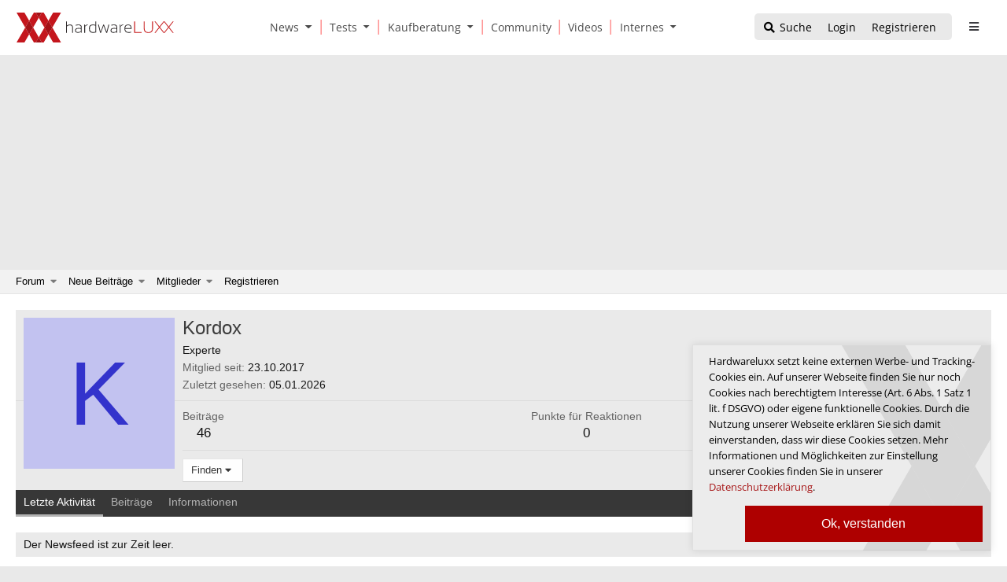

--- FILE ---
content_type: text/html; charset=utf-8
request_url: https://www.hardwareluxx.de/community/members/kordox.276355/
body_size: 40480
content:
<!DOCTYPE html>
<html id="XF" lang="de-DE" dir="LTR"
	data-app="public"
	data-template="member_view"
	data-container-key=""
	data-content-key=""
	data-logged-in="false"
	data-cookie-prefix="xf_"
	data-csrf="1768387587,413530401daa1d94589c5712897ae3fb"
	class="has-no-js template-member_view"
	>
	
 
	
	
<head>
	<meta charset="utf-8" />
	<meta http-equiv="X-UA-Compatible" content="IE=Edge" />
	<meta name="viewport" content="width=device-width, initial-scale=1, viewport-fit=cover">

    <link rel="dns-prefetch" href="//ajax.googleapis.com">
	

	
	
	

	<title>Kordox | Hardwareluxx</title>

	<link rel="manifest" href="/community/webmanifest.php">
	
		<meta name="theme-color" content="#2a2a2e" />
	

	<meta name="apple-mobile-web-app-title" content="Hardwareluxx">
	
		<link rel="apple-touch-icon" href="/community/data/assets/logo/logo_hwluXX_192_dark_mask_big_300dpi_mask.png">
	

	
		<meta property="og:url" content="https://www.hardwareluxx.de/community/members/kordox.276355/" />
	
		<link rel="canonical" href="https://www.hardwareluxx.de/community/members/kordox.276355/" />
	

	
		
	
	
	<meta property="og:site_name" content="Hardwareluxx" />


	
	
		
	
	
	<meta property="og:type" content="website" />


	
	
		
	
	
	
		<meta property="og:title" content="Kordox" />
		<meta property="twitter:title" content="Kordox" />
	


	
	
	
	
		
	
	
	
		<meta property="og:image" content="https://www.hardwareluxx.de/community/../templates/hwl/images/HWL_Logo_lg.svg" />
		<meta property="twitter:image" content="https://www.hardwareluxx.de/community/../templates/hwl/images/HWL_Logo_lg.svg" />
		<meta property="twitter:card" content="summary" />
	


	

		
	
	
	

	


	<link rel="preload" href="/community/styles/fonts/fa/fa-regular-400.woff2?_v=5.15.3" as="font" type="font/woff2" crossorigin="anonymous" />


	<link rel="preload" href="/community/styles/fonts/fa/fa-solid-900.woff2?_v=5.15.3" as="font" type="font/woff2" crossorigin="anonymous" />


<link rel="preload" href="/community/styles/fonts/fa/fa-brands-400.woff2?_v=5.15.3" as="font" type="font/woff2" crossorigin="anonymous" />

	<link rel="stylesheet" href="/community/css.php?css=public%3Anormalize.css%2Cpublic%3Afa.css%2Cpublic%3Acore.less%2Cpublic%3Aapp.less&amp;s=6&amp;l=2&amp;d=1751559966&amp;k=8ab3b74a0f3f874fde83a09acd9e06a49102ad30" />

	

<link rel="stylesheet" href="/community/css.php?css=public%3ACMTV_Badges.less%2Cpublic%3ACMTV_Badges_featured_badges.less%2Cpublic%3Amember.less%2Cpublic%3Aextra.less&amp;s=6&amp;l=2&amp;d=1751559966&amp;k=4bcbf537b1d8ef151b6582d65c4e820f1f0f8c7c" />

	
		<script src="/community/js/xf/preamble.min.js?_v=598af028"></script>
	


	
		<link rel="icon" type="image/png" href="https://www.hardwareluxx.de/community/data/assets/logo/favicon-32x32.png" sizes="32x32" />
	
	

	
	

</head>
	

<body data-template="member_view" >






	
	
<div id="center">
	

<div style="position:relative">
<div id="result"> </div>
</div>
					<!-- Neues Menü -->
		<head>
<style> 
.dropdown-item:hover, .dropdown-item:focus {
  color: #2c2c30;
  text-decoration: none;
  background-color: #f8f9fa;
}

	.pr-3, .px-3 {
  padding-right: 1rem !important;
}
	
.dropdown
{
position:relative;
}
.dropdown-menu {

  box-shadow: 5px 5px 15px rgba(0,0,0,0.2);
  left: 18px;
  position: absolute;
  top: 100%;
  z-index: 1000;
  display: none;
  float: left;
  min-width: 10rem;
  padding: .5rem 0;
  margin: .125rem 0 0;
  font-size: 1rem;
  color: #38383D;
  text-align: left;
  list-style: none;
  background-color: #fff;
  background-clip: padding-box;
  border: 1px solid rgba(0,0,0,0.15);
  border-radius: .25rem;
}

.dropdown-item {
  display: block;
  width: 100%;
  padding: .25rem 1.5rem;
  clear: both;
  font-weight: 400;
  white-space: nowrap;
  border: 0;
}


.navbar-expand-md .navbar-toggler {
  display: none;

}

  @media (min-width: 600px)
  {
.navbar-expand-md .navbar-collapse {
  display: flex;
  flex-basis: auto;
}
}
.navbar-collapse {
  flex-basis: 100%;
  flex-grow: 1;
  align-items: center;
}





footer .container {

    padding: 20px 40px;
    background-color: #38383D;

}

    @media (min-width: 960px)
    {
.container, .container-sm, .container-md, .container-xl {
    max-width: 100%;
}
}

.col-3 {
  flex: 0 0 25%;
  max-width: 25%;
    position: relative;
width: 100%;
padding-right: 15px;
padding-left: 15px;
}

.f-links a {
  font-size: 14px;
  color: rgba(255,255,255,0.7);
  display: block;
}

.row {
  display: flex;
  flex-wrap: wrap;
  margin-right: -15px;
  margin-left: -15px;
}
.text-center {
  text-align: center;
}
  @media (max-width: 960px)
  {
      footer .container
      {
          display:none;
      }

}

.f-links a {
  font-size: 14px;
  color: rgba(255,255,255,0.7);
  display: block;
}

.f-socials a {
  margin-left: auto;
  margin-right: auto;
  width: 120px;
  height: 30px;
  background-color: #2E2E2E;
  display: block;
  margin-bottom: 15px;
  font-size: 14px;
  line-height: 30px;
  padding-left: 15px;
  color: rgba(255,255,255,0.7);
}

.mt-3, .my-3 {
  margin-top: 1rem;
}

.d-flex {
  align-items: center;
  justify-content: center;
    display: flex;
}
.align-self-center {
  align-self: center;
}
.mr-2, .mx-2 {
  margin-right: .5rem;
}

.text-center {
  text-align: center;
}
.mt-4, .my-4 {
  margin-top: 1.5rem ;
}

.badge:empty {
  display: none;
}
	
	
	
	
@font-face{font-family:'Open Sans';font-display:swap;font-style:normal;font-weight:300;src:url("/templates/hwl/fonts/webfonts/open-sans-v28-latin-300.eot");src:local(""),url("/templates/hwl/fonts/webfonts/open-sans-v28-latin-300.eot?#iefix") format("embedded-opentype"),url("/templates/hwl/fonts/webfonts/open-sans-v28-latin-300.woff2") format("woff2"),url("/templates/hwl/fonts/webfonts/open-sans-v28-latin-300.woff") format("woff"),url("/templates/hwl/fonts/webfonts/open-sans-v28-latin-300.ttf") format("truetype"),url("/templates/hwl/fonts/webfonts/open-sans-v28-latin-300.svg#OpenSans") format("svg")}@font-face{font-family:'Open Sans';font-display:swap;font-style:normal;font-weight:400;src:url("/templates/hwl/fonts/webfonts/open-sans-v28-latin-regular.eot");src:local(""),url("/templates/hwl/fonts/webfonts/open-sans-v28-latin-regular.eot?#iefix") format("embedded-opentype"),url("/templates/hwl/fonts/webfonts/open-sans-v28-latin-regular.woff2") format("woff2"),url("/templates/hwl/fonts/webfonts/open-sans-v28-latin-regular.woff") format("woff"),url("/templates/hwl/fonts/webfonts/open-sans-v28-latin-regular.ttf") format("truetype"),url("/templates/hwl/fonts/webfonts/open-sans-v28-latin-regular.svg#OpenSans") format("svg")}@font-face{font-family:'Open Sans';font-display:swap;font-style:normal;font-weight:600;src:url("/templates/hwl/fonts/webfonts/open-sans-v28-latin-600.eot");src:local(""),url("/templates/hwl/fonts/webfonts/open-sans-v28-latin-600.eot?#iefix") format("embedded-opentype"),url("/templates/hwl/fonts/webfonts/open-sans-v28-latin-600.woff2") format("woff2"),url("/templates/hwl/fonts/webfonts/open-sans-v28-latin-600.woff") format("woff"),url("/templates/hwl/fonts/webfonts/open-sans-v28-latin-600.ttf") format("truetype"),url("/templates/hwl/fonts/webfonts/open-sans-v28-latin-600.svg#OpenSans") format("svg")}@font-face{font-family:'Open Sans';font-display:swap;font-style:normal;font-weight:700;src:url("/templates/hwl/fonts/webfonts/open-sans-v28-latin-700.eot");src:local(""),url("/templates/hwl/fonts/webfonts/open-sans-v28-latin-700.eot?#iefix") format("embedded-opentype"),url("/templates/hwl/fonts/webfonts/open-sans-v28-latin-700.woff2") format("woff2"),url("/templates/hwl/fonts/webfonts/open-sans-v28-latin-700.woff") format("woff"),url("/templates/hwl/fonts/webfonts/open-sans-v28-latin-700.ttf") format("truetype"),url("/templates/hwl/fonts/webfonts/open-sans-v28-latin-700.svg#OpenSans") format("svg")}@font-face{font-family:'Open Sans';font-display:swap;font-style:normal;font-weight:800;src:url("/templates/hwl/fonts/webfonts/open-sans-v28-latin-800.eot");src:local(""),url("/templates/hwl/fonts/webfonts/open-sans-v28-latin-800.eot?#iefix") format("embedded-opentype"),url("/templates/hwl/fonts/webfonts/open-sans-v28-latin-800.woff2") format("woff2"),url("/templates/hwl/fonts/webfonts/open-sans-v28-latin-800.woff") format("woff"),url("/templates/hwl/fonts/webfonts/open-sans-v28-latin-800.ttf") format("truetype"),url("/templates/hwl/fonts/webfonts/open-sans-v28-latin-800.svg#OpenSans") format("svg")}@font-face{font-family:'Open Sans';font-display:swap;font-style:italic;font-weight:300;src:url("/templates/hwl/fonts/webfonts/open-sans-v28-latin-300italic.eot");src:local(""),url("/templates/hwl/fonts/webfonts/open-sans-v28-latin-300italic.eot?#iefix") format("embedded-opentype"),url("/templates/hwl/fonts/webfonts/open-sans-v28-latin-300italic.woff2") format("woff2"),url("/templates/hwl/fonts/webfonts/open-sans-v28-latin-300italic.woff") format("woff"),url("/templates/hwl/fonts/webfonts/open-sans-v28-latin-300italic.ttf") format("truetype"),url("/templates/hwl/fonts/webfonts/open-sans-v28-latin-300italic.svg#OpenSans") format("svg")}@font-face{font-family:'Open Sans';font-display:swap;font-style:italic;font-weight:600;src:url("/templates/hwl/fonts/webfonts/open-sans-v28-latin-600italic.eot");src:local(""),url("/templates/hwl/fonts/webfonts/open-sans-v28-latin-600italic.eot?#iefix") format("embedded-opentype"),url("/templates/hwl/fonts/webfonts/open-sans-v28-latin-600italic.woff2") format("woff2"),url("/templates/hwl/fonts/webfonts/open-sans-v28-latin-600italic.woff") format("woff"),url("/templates/hwl/fonts/webfonts/open-sans-v28-latin-600italic.ttf") format("truetype"),url("/templates/hwl/fonts/webfonts/open-sans-v28-latin-600italic.svg#OpenSans") format("svg")}@font-face{font-family:'Open Sans';font-display:swap;font-style:italic;font-weight:700;src:url("/templates/hwl/fonts/webfonts/open-sans-v28-latin-700italic.eot");src:local(""),url("/templates/hwl/fonts/webfonts/open-sans-v28-latin-700italic.eot?#iefix") format("embedded-opentype"),url("/templates/hwl/fonts/webfonts/open-sans-v28-latin-700italic.woff2") format("woff2"),url("/templates/hwl/fonts/webfonts/open-sans-v28-latin-700italic.woff") format("woff"),url("/templates/hwl/fonts/webfonts/open-sans-v28-latin-700italic.ttf") format("truetype"),url("/templates/hwl/fonts/webfonts/open-sans-v28-latin-700italic.svg#OpenSans") format("svg")}@font-face{font-family:'Open Sans';font-display:swap;font-style:italic;font-weight:800;src:url("/templates/hwl/fonts/webfonts/open-sans-v28-latin-800italic.eot");src:local(""),url("/templates/hwl/fonts/webfonts/open-sans-v28-latin-800italic.eot?#iefix") format("embedded-opentype"),url("/templates/hwl/fonts/webfonts/open-sans-v28-latin-800italic.woff2") format("woff2"),url("/templates/hwl/fonts/webfonts/open-sans-v28-latin-800italic.woff") format("woff"),url("/templates/hwl/fonts/webfonts/open-sans-v28-latin-800italic.ttf") format("truetype"),url("/templates/hwl/fonts/webfonts/open-sans-v28-latin-800italic.svg#OpenSans") format("svg")}@media (max-width: 599px){.fw-wrap{flex-wrap:wrap}.flexbreak{height:0;width:100%}.wrapimg{width:100% !important}}@media (min-width: 600px){.wrapimg{width:100px !important;margin-right:1rem}}.wrapimgNews{margin-right:1rem;height:86px;object-fit:cover;object-position:center center}.font-200{font-weight:200}.font-300{font-weight:300}.font-400{font-weight:400}.font-500{font-weight:500}.font-600{font-weight:600}.font-700{font-weight:700}.font-800{font-weight:800}.font-900{font-weight:900}.opacity-10{opacity:.1 !important}.opacity-20{opacity:.2 !important}.opacity-30{opacity:.3 !important}.opacity-40{opacity:.4 !important}.opacity-50{opacity:.5 !important}.opacity-60{opacity:.6 !important}.opacity-70{opacity:.7 !important}.opacity-80{opacity:.8 !important}.opacity-85{opacity:.85 !important}.opacity-90{opacity:.9 !important}.font-8{font-size:8px !important}.font-9{font-size:9px !important}.font-10{font-size:10px !important}.font-11{font-size:11px !important}.font-12{font-size:12px !important}.font-13{font-size:13px !important}.font-14{font-size:14px !important}.font-15{font-size:15px !important}.font-16{font-size:16px !important}.font-17{font-size:17px !important}.font-18{font-size:18px !important}.font-19{font-size:19px !important}.font-20{font-size:20px !important}.font-21{font-size:21px !important}.font-22{font-size:22px !important}.font-23{font-size:23px !important}.font-24{font-size:24px !important}.font-25{font-size:25px !important}.font-26{font-size:26px !important}.font-27{font-size:27px !important}.font-28{font-size:28px !important}.font-29{font-size:29px !important}.font-30{font-size:30px !important}.font-31{font-size:31px !important}.font-32{font-size:32px !important}.font-33{font-size:33px !important}.font-34{font-size:34px !important}.font-35{font-size:35px !important}.font-36{font-size:36px !important}.font-37{font-size:37px !important}.font-38{font-size:38px !important}.font-39{font-size:39px !important}.font-40{font-size:40px !important}.rounded-0{border-radius:0px}.rounded-xs{border-radius:5px}.rounded-s{border-radius:8px}.rounded-sm{border-radius:10px}.rounded-m{border-radius:15px}.rounded-l{border-radius:30px}.rounded-xl{border-radius:50px}.shadow-0{box-shadow:0px 0px 0px 0px transparent}.shadow-xs{box-shadow:0px 0px 5px 2px rgba(0,0,0,0.04)}.shadow-s{box-shadow:0 4px 10px 0 rgba(0,0,0,0.1)}.shadow-m{box-shadow:0 2px 14px 0 rgba(0,0,0,0.08)}.shadow-l{box-shadow:0 5px 15px 0 rgba(0,0,0,0.09)}.shadow-xl{box-shadow:0 5px 30px 0 rgba(0,0,0,0.11),0 5px 15px 0 rgba(0,0,0,0.08)}.line-height-xs{line-height:14px !important}.line-height-s{line-height:1.5em !important}.line-height-s2{line-height:20px !important}.line-height-s3{line-height:20px !important}.line-height-m{line-height:24px !important}.line-height-l{line-height:26px !important}.line-height-xl{line-height:37px !important}.min-w-100{min-width:100px}.bg-gray{background-color:#E9E9E9 !important}.bg-gray-light{background-color:#f1f1f1 !important}.bg-gray-dark{background-color:#38383D !important}.color-gray{color:#4B4B4B !important}.color-gray-light{color:#E2E2E2 !important}.bg-dark{color:#CBCBCB !important}.color-white{color:#FFF !important}.color-black{color:#000 !important}.bg-benchmark{background-color:#F1F1F1;border-top:solid 2px #e8e8e8;border-bottom:solid 2px #e8e8e8}.benchmark-progress .border{border:solid 1px rgba(255,255,255,0.3) !important}.subcatsecondary,.color-gray-dark{color:#38383D}.subcatday a:last-child{padding-bottom:1rem !important}.theme-dark .subcatsecondary,.color-gray-dark{color:#E2E2E2}.theme-dark .subcatbox a{color:#e03d3d;background-color:#2d2d2f !important}.theme-dark .subcatbox a,.subcatbox a{background-color:transparent !important;padding:.25rem !important}.subcatbox{padding:10px 15px}.subcatbox h2{border-bottom:1px solid #ae0000}.theme-dark .subcatbox h2{border-bottom:1px solid #e03d3d}.theme-dark .subcatbox h2,.subcatbox h2{margin-top:10px !important}.theme-dark .maincontent table{background-color:revert}.theme-dark .maincontent caption{border-bottom:2px #e03d3d solid;color:#e2e2e2}.maincontent thead{font-weight:bold;font-size:14px;margin:2px;line-height:20px}.maincontent caption{background:#38383d;color:#FFF;border-bottom:none;padding:10px;text-align:center;font-weight:bolder;margin-bottom:1rem}.maincontent table{border:1px #ccc solid}.maincontent th{background:transparent;border-bottom:1px #ccc solid;padding:5px;border-right:1px #ccc solid;text-align:center}.maincontent td{padding:5px;border-bottom:1px #ccc solid}.maincontent tr:nth-of-type(2n+1){background:#e9e9e9}.maincontent caption{background:#b93232;color:#FFF;border-bottom:none;padding:10px}.theme-dark .maincontent caption{border-bottom:none}.theme-dark .maincontent th{background:transparent;border-bottom:1px rgba(255,255,255,0.1) solid;padding:5px;border-right:1px rgba(255,255,255,0.1) solid}.theme-dark .maincontent td{padding:5px;border-bottom:1px rgba(255,255,255,0.1) solid}.theme-dark .maincontent table{border:1px rgba(255,255,255,0.1) solid}.theme-dark .maincontent tr:nth-of-type(2n+1){background:#272727}.dynbench{width:100%}.hwl_bench_left{min-width:120px}.dynbench{font-family:Verdana, sans-serif;background-color:#f3f3f3}.dynbench h3{color:#000;font-size:1.3rem}.dynbench{border:1px solid #BBB;font-family:Verdana, Tahoma, Geneva, sans-serif;font-size:12px;text-align:center;background-color:#f3f3f3;padding:10px !important}.bg{background:#FFF}.dynbench .hwl_bench_left{width:191px;color:#454545;padding:0;padding-left:4px;padding-right:4px;float:left;font-weight:bold}.dynbench .hwl_bench_right{background-image:url(/templates/hwl/images/grid.png);background-size:100% auto;width:378px;border-left:1px solid #bbb;padding:0;padding-top:4px;float:right;padding-bottom:4px;cursor:pointer}.hwl_bench_balken_min{background-color:#F3F3F3;text-align:left;border:1px solid #fff;font-size:10px;height:18px;color:#333}.hwl_bench_balken_avg{border:0px solid #f00;background-color:#E9E9E9;text-align:center;border:1px solid #fff;font-size:10px;height:18px;color:#333}.hwl_bench_balken_max{border:0px solid #f00;background-color:#E1E1E1;text-align:right;border:1px solid #fff;font-size:10px;height:18px;color:#333}.clearer{clear:both}.hwl_bench_min_percentages,.hwl_bench_max_percentages,.hwl_bench_avg_percentages{padding-top:2px;padding-bottom:1px;display:none;height:18px;color:#333}.hwl_bench_min_values,.hwl_bench_max_values,.hwl_bench_avg_values{padding-top:2px;padding-bottom:1px;display:inline-block;height:18px;color:#333}.hwl_bench_min_values,.hwl_bench_min_percentages{padding-left:5px}.hwl_bench_max_values,.hwl_bench_max_percentages{padding-right:5px}.dynbench .hwl_bench_subheadline{padding-bottom:10px !important;margin-top:10px;font-size:14px !important;font-weight:normal}.dynbench .hwl_bench_subline1{margin:0;padding-top:8px;text-align:center;font-weight:normal;font-size:12px;font-style:italic}.dynbench .hwl_bench_subline2{clear:both;padding-top:5px;padding-right:3px;text-align:right;font-size:11px;color:#666}.active_balken_min{background-color:#c88787;color:#fff !important}.active_balken_avg{background-color:#c66969;color:#fff !important}.active_balken_max{background-color:#c33232;color:#fff !important}.active_balken_min span{color:#fff !important}.active_balken_avg span{color:#fff !important}.active_balken_max span{color:#fff !important}div.shadow5{float:left;background-color:#fcfcfc;border:1px solid #fff;border-radius:0;border-top:0;border-left:0;padding-top:3px}.theme-dark div.shadow5{background:transparent;border:0}@media screen and (max-width: 450px){.hwl_bench_left a{font-size:9px;padding-top:15px !important}.hwl_bench_left{min-width:85px}.dynbench .hwl_bench_right{width:68% !important}}@media screen and (max-width: 400px){.userImage{display:none}.dynbench .hwl_bench_right{width:68% !important}}@media (max-width: 600px){p.responsive{font-size:14px}.inner-container{padding:0px 21px}.over-ad{overflow-x:hidden}.header1-com{overflow-x:hidden}.dynbench .hwl_bench_right{width:69% !important}}.theme-dark .dynbench{background:#252528;border-color:rgba(255,255,255,0.2)}.theme-dark .bg{background:#38383d}.theme-dark .dynbench a:link,.theme-dark .dynbench a:visited,.theme-dark .dynbench h3,.theme-dark .dynbench h4{color:#fff !important}.theme-dark .benchborder{border-color:rgba(255,255,255,0.2)}.theme-dark .dynbench .hwl_bench_right{background:repeating-linear-gradient(90deg, #3a393d, #3a393d 49px, rgba(255,255,255,0.1) 49px, rgba(255,255,255,0.1) 50px);border-color:rgba(255,255,255,0.2)}.theme-dark .hwl_bench_balken_max{border-color:rgba(255,255,255,0.2);box-shadow:4px 4px 6px rgba(0,0,0,0.5)}.youtube,.tweet_container{background-position:center;background-repeat:no-repeat;position:relative;display:inline-block;overflow:hidden;transition:all 200ms ease-out;cursor:pointer;width:100%;height:400px;text-align:center;margin-bottom:1rem}.youtube .play{background:url("[data-uri] +CTSbehfAH29mrID8bET0+0EUkAd8WYDOmqJ3ecsG30yr9wqRfm6Y+a1BEFDEjHfHvWmY9ck6CygHvBVr8Xhtb4ZE5HZA3y8DvBNA1TjnrmXWf+sioMwZX5V/VHXMGGMMoKdDCxCRvRWBdzKzdHEO+EisilbPyopHYqp6S9UCAsz4iojI7hUDAtyXVQgIDd6KnOoaWNkbI6FaPSuZGyMArsi7MZoloB4zviI/Nhr3X95jltwTRQmoIfgisy5ai+me67OI7fE4nrqjrqfK1t0eby0FPRB6oGVlchL3rgnfrq19RKbVBdhV9IOSwJmfmJi4vi/4ThERitwyCxVAFqydshuCX5awhQ9KtmuIWd8IDZED/nXT77rvVVv6sHRKwjYi91poqP7Dr+Y6JJ1VSZIMA3wkPNy6bX+o8Bcm0sXMdwM8Fxo0A3xORPaWBp6uPXsmbxCRD0NDL0dOANhVCXy6iAjMcjbcrMt3RITKwdMVRdFo+y5yvkL4eWZ+zHt/ZVD4dEVRNGotpst+dZZZH8k86lqn2pIvT/eqrNfn2xuyqYPZ8mv7s8pfn/8Pybm4TIjanscAAAAASUVORK5CYII=") no-repeat center center;background-size:64px 64px;position:absolute;height:100%;width:100%;opacity:.9;filter:alpha(opacity=90);transition:all 0.2s ease-out}.youtube .play:hover{opacity:1;filter:alpha(opacity=100)}.youtube .ytinfo{margin:30px 50px;background-color:#ddd;opacity:0.88;padding:20px;height:80%;width:85%;font-size:13px}.theme-dark .youtube .ytinfo{color:#38383d !important}.ytinfo button{padding:5px;border:0}.tweet_container{margin:30px 50px;opacity:0.85;padding:20px;height:75%;width:80%}.twttr_info{background:url(/templates/hardwareluxx/images/twitterbg.jpg) no-repeat top center;min-height:332px}.youtube h2,.twttr_info h2{color:#000 !important;border-color:#ae0000 !important;font-size:16px;color:#666;width:100%;padding:0;border-bottom:2px #e4e4e4 solid;margin-top:11px;float:left;line-height:21px}#ytdiv{scroll-margin-top:70px}@media (min-width: 600px) and (max-width: 728px){p.responsive{font-size:18px}.inner-container{max-width:680px;margin:0 auto}}@media (min-width: 728px) and (max-width: 1024px){.inner-container{max-width:680px;margin:0 auto}}@media (min-width: 1024px){.inner-container{max-width:680px;margin:0 auto}}.disabled{display:none !important}u{text-decoration-color:transparent;border-bottom:solid 2px #AE0000 !important}@media (max-width: 600px){.hide-on-mobile{display:none !important}.show-on-mobile{display:inline-block !important}}@media (min-width: 601px) and (max-width: 1024px){.hide-on-tablet{display:none !important}.show-on-tablet{display:inline-block !important}}@media (min-width: 1024px){.hide-on-desktop{display:none !important}.show-on-desktop{display:inline-block !important}}header1{height:70px;background-color:transparent}header1 .container{border-bottom:solid 0px rgba(216,216,216,0.5) !important}.theme-dark .logo{background-image:url("https://www.hardwareluxx.de/templates/hwl/images/HWL_Logo_lg_darkstyle.svg")}.theme-light .logo{background-image:url("https://www.hardwareluxx.de/templates/hwl/assets/icons/HWL_Logo_lg.svg")}.logo{background-repeat:no-repeat;margin-left:21px;display:block;width:150px;height:70px;background-position:center}.m-open{color:#38383D;margin-right:11px;position:absolute;right:0px;top:0px;width:40px;height:70px;line-height:70px;text-align:center}.t-h .logo,.d-h .logo{float:left}.d-h .logo{width:200px}.td-but{margin-right:10px;margin-top:17px;float:right;height:34px;background-color:#E9E9E9;border-radius:5px}@media (max-width: 430px){.td-but{display:none}}.t-open,.d-open{width:35px;height:34px;line-height:34px;text-align:center;color:#38383D;display:block;float:left;z-index:2;position:relative;background-size:20px}.td-but .has-badge{color:#AE0000}.td-but .has-badge .badge{color:#FFF;font-size:10px;position:absolute;margin-top:17px;margin-left:-10px;font-style:normal;font-weight:500;border:solid 1px #fff;padding:2px 4px}.td-search{float:right;margin-top:17px;margin-right:15px}.t-open{float:right;margin-top:17px;margin-right:10px}.d-open{margin-top:17px;margin-right:25px;float:right}.d-menu{left: 47%; position: absolute; transform: translate(-50%, 0%); position: absolute; padding-top: 25px;font-size:14px;display:none}.d-menu a{padding:0px 11px 0px 11px;color:#4B4B4B;text-align:center}.d-menu a{border-right:solid 1px #FF5858}.d-menu a:first-child{border-left:none !important}.d-menu .last{border-right:none !important}.header1-clear{display:block;height:70px}header1{position:-webkit-sticky;position:sticky;top:0px;z-index:9}.primary-heading{position:-webkit-sticky;position:sticky;top:70px;z-index:8;overflow:visible !important}.dropdown{z-index:99 !important}.dropdown-toggle span{transform:translateY(-1px) !important}.dropdown-toggle::after{display:inline-block;margin-left:.255em;vertical-align:.255em;content:"";border-top:.3em solid;border-right:.3em solid transparent;border-bottom:0;border-left:0.3em solid transparent}.dropdown-menu{border:none;box-shadow:5px 5px 15px rgba(0,0,0,0.2);left:18px !important}.dropdown-menu *{text-align:left !important;border-right:none !important}.dropdown-menu a{font-size:12px;line-height:35px;border-bottom:solid 1px rgba(0,0,0,0.1)}.dropdown-menu a:first-child{margin-top:-5px}.dropdown-menu a:last-child{border-bottom:none;margin-bottom:-5px}.sidebar1{position:fixed;top:0px;left:0px;bottom:0px;width:260px;z-index:9;background-color:#38383D;transform:translateX(-265px);transition:all 250ms ease}.sidebar1-open{transform:translateX(0px)}.sidebar1-logo{background-image: url(https://www.hardwareluxx.de/templates/hwl/images/HWL_Logo_lg_darkstyle.svg);background-repeat:no-repeat;margin:13px 0px 14px 21px;display:block;width:70%;height:41px;background-position:left center}.sidebar1-close{text-align:center;line-height:70px;color:#FFF;margin-right:11px;position:absolute;right:0px;top:0px;width:40px;height:70px;z-index:99;background-position:center}.sidebar1 a:hover{color:#FFF}.m-sidebar1{border-top:solid 1px rgba(255,255,255,0.1)}.m-sidebar1{padding-left:2px;display:flex}.m-sidebar1 a{height:55px;line-height:55px;text-align:center;width:61px;color:#FFF;display:inline-block;margin:auto;background-position:center;background-size:18px}.m-sidebar1 .badge{color:#FFF !important;font-style:normal;font-weight:400;font-size:9px;width:17px;position:absolute;line-height:9px;margin-top:28px;margin-left:-7px}.sidebar1-menu a{font-size:14px;background-color:#232323;line-height:50px;display:block;color:#FFF;padding:0px 25px}.sidebar1-menu a:hover{text-decoration:none}[data-menu]{background-color:rgba(255,255,255,0.01)}.rotate-180{transform:rotate(180deg);transition:all 200ms ease}.sidebar1-menu a i{position:absolute;right:0px;height:50px;line-height:50px;width:55px;text-align:center;transition:all 200ms ease}.sidebar1-menu a{border-bottom:solid 1px rgba(255,255,255,0.08)}.sidebar1-sub{display:none}.sidebar1-sub a{color:rgba(255,255,255,0.7);background-color:transparent !important;border-bottom:solid 1px rgba(255,255,255,0.05);margin:0px 30px;margin-left:25px !important;padding:0px !important}.sidebar1-sub a:last-child{border:none !important}.toggle-theme,.remAd{background-color:#232323;color:#FFF;font-size:13px;padding:12px 10px;width:225px;display:block;text-align:center;border-radius:10px;margin:20px auto}.nested-sub{padding-left:20px !important}.nested-sub a{font-size:12px !important}.modal-open .ad-large,.modal-open .container{filter:blur(0.2rem);transition:all 500ms ease}.sidebar1-open{transform:translateX(0px);overflow-x:scroll;-ms-overflow-style:none;scrollbar-width:none}.sidebar1-open::-webkit-scrollbar{display:none}.footer .col-3:not(.col-3:last-child){border-right:solid 1px rgba(255,255,255,0.3)}.theme-dark .footer .container{background-color:#38383D !important}footer p{font-size:12px;color:rgba(255,255,255,0.7)}footer .container{padding:20px 40px;background-color:#38383D !important}.f-links a{font-size:14px;color:rgba(255,255,255,0.7);display:block}.f-socials a{margin-left:auto;margin-right:auto;width:120px;height:30px;background-color:#2E2E2E;display:block;margin-bottom:15px;font-size:14px;line-height:30px;padding-left:15px;color:rgba(255,255,255,0.7)}.f-socials a i{width:24px}.card{background-repeat:no-repeat;background-size:cover;background-position:center;border:0px;border-radius:0px}.card-center{position:absolute;left:0px;right:0px;height:100%;background-color:rgba(255,255,255,0.9);padding:40px 20px;backdrop-filter:blur(2px);background:#fff;background:linear-gradient(90deg, rgba(255,255,255,0.8) 50%, rgba(255,255,255,0) 100%)}.card-avatar{border:solid 4px #FFF;border-radius:100%}.vr-deco{height:40px;width:2px;display:block;background-color:#AE0000}@media (max-width: 1024px){.ad-large{display:none !important}}@media (min-width: 1024px){.over-ad{width:1024px;margin:0 auto}}.over-ad{z-index:2;position:relative}.ad-large{position:fixed;z-index:1;top:0px;left:50%;transform:translateX(-50%)}.theme-dark #leaderboard{background:transparent}#leaderboard{background:transparent;overflow:hidden;}.rectangle{min-height:250px}.ad-1{float:right;clear:both;padding-left:1rem;margin-top:-1rem;margin-right:-9rem;padding-bottom:0.25rem}@media (max-width: 960px){.ad-1{float:none;padding-left:1rem;margin-top:0;margin-right:0;padding-bottom:0.25rem;text-align:center}}.ad-2{text-align:center;margin-bottom:1rem}.b-s{border-radius:0px;border-bottom:solid 1px rgba(216,216,216,0.5) !important}.b-s li{height:12px;margin-top:-5px;font-size:11px}.b-l{display:flex;justify-content:center;border-bottom:solid 1px rgba(216,216,216,0.5) !important}.b-l a{color:#4B4B4B;font-size:18px;padding:0px 5px;margin:10px 15px;display:inline-block}.b-l .active{border-bottom:solid 1px #FF5858}.trends-bar{padding:0px 20px 0px 25px}.trends-bar a{padding:5px 10px;color:#FFF;margin:15px 5px 15px 0px;display:inline-block;border:solid 1px rgba(255,255,255,0.2)}.tag-box-left{position:relative;z-index:2 !important}.tag-box-right{background-color:rgba(0,0,0,0.8);position:relative;z-index:2 !important}.tag-box-img{position:relative;left:0px;display:inline-block !important;margin-top:-150px !important}.tag-img{margin-bottom:-27px}.tag-box-button{width:150px;display:block;margin:-20px auto 20px auto;font-size:12px;font-weight:700;height:38px;line-height:38px;text-align:center}.ces-box{display:block;margin-top:-20px;border:solid 2px #589BD5}.ces-tag-title{z-index:2;position:relative;display:inline-block;background-color:#589BD5;color:#FFF}.ces-list{list-style:none;padding-left:25px}.ces-list li::before{content:"\2022";color:#589BD5;font-weight:bold;display:inline-block;width:15px;margin-left:-15px}.pro-kontra .fa-plus-circle{left:10px;top:50%;margin-top:-75px;font-size:150px;position:absolute}.pro-kontra .fa-minus-circle{top:50%;margin-top:-75px;right:10px;font-size:150px;position:absolute}.pro-kontra div{width:260px;margin:0 auto}.pro-kontra hr{width:100px;margin-left:0px}.pro-kontra ul{font-size:14px;list-style:none;color:#FFF;margin-left:0px;padding-left:0px}.pro-kontra .plus li:before{content:"+";margin-right:4px}.pro-kontra .minus li:before{content:"-";margin-right:4px}table{width:100%}@media (max-width: 500px){.table-main{max-width:500px;overflow:auto;display:inline-block}}.embed-container{position:relative;padding-bottom:56.25%;height:0;overflow:hidden;max-width:100%}.embed-container iframe,.embed-container object,.embed-container embed{position:absolute;top:0;left:0;width:100%;height:100%}.custom-prev,.custom-next{width:10%}@media (min-width: 1024px){.custom-prev{transform:translateX(-60px)}.custom-next{transform:translateX(60px)}}@media (min-width: 960px) and (max-width: 1024px){.custom-prev{transform:translateX(-55px)}.custom-next{transform:translateX(55px)}}@media (min-width: 600px) and (max-width: 960px){.custom-prev{transform:translateX(-45px)}.custom-next{transform:translateX(45px)}}@media (max-width: 600px){.custom-prev{transform:translateX(-50px)}.custom-next{transform:translateX(50px)}.custom-prev{left:15px}.custom-next{right:15px}}.theme-light .container{background-color:#F8F8F8}.theme-light .bg-theme{background-color:#FFF}.theme-dark .bg-theme{background-color:#1f1f1f}.theme-light .border-theme{border:solid 2px rgba(0,0,0,0.05) !important}.theme-dark .border-theme{border:solid 2px rgba(255,255,255,0.05) !important}.theme-dark,.theme-dark .td-but,.theme-dark .bg-white{background-color:#272727 !important}.theme-dark .dropdown-menu{background-color:#313134 !important}.theme-dark .dropdown-menu a{border-bottom:1px solid rgba(255,255,255,0.1) !important;color:#FFFFFF !important}.theme-dark .dropdown-menu a:last-child{border-bottom:none !important}.theme-dark .dropdown-item:hover,.theme-dark .dropdown-item:focus{color:#000000 !important}.theme-dark .bg-dark,.theme-dark .trends-bar{background-color:#000 !important;color:#38383D !important}.theme-dark .trends-bar h1{color:#E2E2E2 !important}.theme-dark .trends-bar .trends-list a{color:#E2E2E2 !important;border:solid 1px rgba(226,226,226,0.8)}.theme-dark .testboxX1 a[class*="testboxX1"] h4{color:#38383D !important}.theme-dark a{text-decoration:none !important}.theme-dark .text-dark{color:#E2E2E2 !important}a.text-dark:hover,a.text-dark:focus{color:#fff !important}.theme-dark .container,.theme-dark .bg-gray{background-color:#313134 !important}.theme-dark .bg-gray-light{background-color:#272727 !important}.theme-dark{color:#E2E2E2}.theme-dark table{background-color:#FFF}.theme-dark header1 a{color:#FFF}.theme-dark .td-but .badge{border:none}.theme-dark .breadcrumb a{color:#FFF}.theme-dark .line-nav a{color:#FFF}.theme-dark .line-nav{border-bottom:solid 1px rgba(0,0,0,0.3) !important}.theme-dark .container.b-s{border:none !important}.theme-dark header1 .container{border:none !important}.theme-dark .card-center{background:rgba(0,0,0,0.9);background:linear-gradient(90deg, rgba(0,0,0,0.8) 50%, rgba(255,255,255,0) 100%)}.theme-light .color-theme{color:#1f1f1f !important}.theme-dark .color-theme{color:#F8F8F8 !important}.theme-dark .pen-card{border:solid 1px rgba(255,255,255,0.4) !important}.theme-dark .primary-heading{background-color:#38383D !important}.pagination .active a{background-color:#38383D !important;color:#FFF !important;border:solid 1px #1f1f1f !important}.theme-dark .pagination a{background-color:#45454a;border-color:#1f1f1f}.theme-dark .bg-gray-light hr{background-color:rgba(255,255,255,0.1)}.theme-dark .border-left,.theme-dark .border-right,.theme-dark .border-top,.theme-dark .border-bottom,.theme-dark .border{border-color:rgba(255,255,255,0.1) !important}.theme-dark h1,.theme-dark h3,.theme-dark h4,.theme-dark h4,.theme-dark h5,.theme-dark h6,.theme-dark .td-but .has-badge{color:#e03d3d !important;text-decoration:none !important}.theme-dark .maincontent a,.theme-dark .mainheader1 a{color:#f37575}.theme-dark .bg-primary{background-color:#b93232 !important}.theme-dark #article_toc{background-color:#38383D !important}.testboxX1 h4{margin-bottom:0}@media (min-width: 1024px){.testboxX1 .img-fluid{object-fit:cover;object-position:top center;height:180px}.testboxX3 .img-fluid{object-fit:cover;object-position:top center;height:175px}.testboxX2 .img-fluid{object-fit:cover;object-position:top center;height:350px}}@media (min-width: 600px) and (max-width: 1024px){.testboxX1 .img-fluid,.testboxX3 .img-fluid{object-fit:cover;object-position:top center;height:219px}.testboxX2 .img-fluid{object-fit:cover;object-position:top center;height:250px}}@media (min-width: 960px){.tickerboximgs{line-height:20px}}@media (min-width: 1024px){.tickerboximgs{line-height:20px}}@media (min-width: 600px) and (max-width: 1024px){.tickerboximgs{line-height:18px}}@media (max-width: 600px){.tickerboximgs{line-height:14px}}@media (min-width: 960px){.box2er .box2img{overflow:hidden;height:300px}}@media (min-width: 1024px){.box2er .box2img{overflow:hidden;height:300px}}@media (min-width: 600px) and (max-width: 959px){.box2er .box2img{overflow:hidden;height:175px}.box2er h4{height:48px}}@media (max-width: 599px){.box2er .box2img{overflow:auto;height:auto}}#MSI{background:url(../images/supsprite.png) 0 0;width:70px;height:70px}#Aquatuning{background:url(../images/supsprite.png) 0 -490px;width:70px;height:70px}#ASUS{background:url(../images/supsprite.png) -70px 0;width:70px;height:70px}#bequiet{background:url(../images/supsprite.png) -140px 0;width:70px;height:70px}#Caseking{background:url(../images/supsprite.png) 0 -70px;width:70px;height:70px}#Coolermaster{background:url(../images/supsprite.png) -70px -70px;width:70px;height:70px}#Corsair{background:url(../images/supsprite.png) -140px -70px;width:70px;height:70px}#nanoxia{background:url(../images/supsprite.png) 0 -140px;width:70px;height:70px}#GSkill{background:url(../images/supsprite.png) -70px -140px;width:70px;height:70px}#Noiseblocker{background:url(../images/supsprite.png) -140px -140px;width:70px;height:70px}#Cooltek{background:url(../images/supsprite.png) 0 -210px;width:70px;height:70px}#thecus{background:url(../images/supsprite.png) -140px -210px;width:70px;height:70px}#fractal{background:url(../images/supsprite.png) -70px -350px;width:70px;height:70px}#evga{background:url(../images/supsprite.png) 0px -350px;width:70px;height:70px}#sapphire{background:url(../images/supsprite.png) 0px -420px;width:70px;height:70px}#thermalright{background:url(../images/supsprite.png) -70px -420px;width:70px;height:70px}#Powercolor{background:url(../images/supsprite.png) -140px -420px;width:70px;height:70px}#adata{background:url(../images/supsprite.png) -70px -210px;width:70px;height:70px}#Cherry{background:url(../images/supsprite.png) 0 -280px;width:70px;height:70px}#MIFcom{background:url(../images/supsprite.png) -70px -280px;width:70px;height:70px}#schenker{background:url(../images/supsprite.png) -140px -280px;width:70px;height:70px}#Silverstone{background:url(../images/supsprite.png) -140px -350px;width:70px;height:70px}#supforum{clear:both}.supfobox a{display:block;float:left;margin:5px 10px;border:solid 1px #EFEFEF};
@media (max-width: 1023px){
.d-menu {display: none !important;}
}	
@media (min-width: 1024px){
.d-menu {display: flex !important;}
	}
	
.header1, footer
{
    font-family:'Open Sans';
}	
	</style>


</head>
<body>
<div class="header1">
<div id="topheader">
	<div class="sticky_header1">
<div class="d-h container px-0 ">
<a href="/" class="logo" aria-label="Hardwareluxx Logo"></a>
<a  class="d-open" aria-label="sidebar1 Menu öffnen" onclick="togglesidebar1()"><i class="fa fa-bars"></i></a>





<div id="welcome" class="td-but">
			<div class="p-nav-opposite">
				<div class="p-navgroup p-account p-navgroup--guest">
					
						<a href="/community/login/" class="p-navgroup-link p-navgroup-link--textual p-navgroup-link--logIn"
							data-xf-click="overlay" data-follow-redirects="on">
							<span class="p-navgroup-linkText">Login</span>
						</a>
						
							<a href="/community/register/" class="p-navgroup-link p-navgroup-link--textual p-navgroup-link--register"
								data-xf-click="overlay" data-follow-redirects="on">
								<span class="p-navgroup-linkText">Registrieren</span>
							</a>
						
					
				</div>

				<div class="p-navgroup p-discovery, ">
					

					
						<a href="/community/search/"
							class="p-navgroup-link p-navgroup-link--iconic p-navgroup-link--search"
							data-xf-click="menu"
							data-xf-key="/"
							aria-label="Suche"
							aria-expanded="false"
							aria-haspopup="true"
							title="Suche">
							<i aria-hidden="true"></i>
							<span class="p-navgroup-linkText">Suche</span>
						</a>
						<div class="menu menu--structural menu--wide" data-menu="menu" aria-hidden="true">
							<form action="/community/search/search" method="post"
								class="menu-content"
								data-xf-init="quick-search">

								<h3 class="menu-header">Suche</h3>
								
								<div class="menu-row">
									
										<input type="text" class="input" name="keywords" placeholder="Suche..." aria-label="Suche" data-menu-autofocus="true" />
									
								</div>

								
								<div class="menu-row">
									<label class="iconic"><input type="checkbox"  name="c[title_only]" value="1" /><i aria-hidden="true"></i><span class="iconic-label">Nur Titel durchsuchen</span></label>

								</div>
								
								
								<!--[Suche erweitert mit Relevanz und Datum]-->

								<div class="menu-row_search">
									
			<dl class="formRow">
				<dt>
					<div class="formRow-labelWrapper">
					<label class="formRow-label">Sortieren nach</label></div>
				</dt>
				<dd>
					
			<ul class="inputChoices" role="radiogroup" aria-labelledby="_xfUid-1-1768387587">
				<li class="inputChoices-choice"><label class="iconic  iconic--radio"><input type="radio" name="order" value="relevance" checked="checked" /><i aria-hidden="true"></i><span class="iconic-label">Relevanz</span></label></li>
<li class="inputChoices-choice"><label class="iconic  iconic--radio"><input type="radio" name="order" value="date" /><i aria-hidden="true"></i><span class="iconic-label">Datum</span></label></li>

			</ul>
		
				</dd>
			</dl>
		
								</div>
								
								
								
								<div class="menu-row">
									<div class="inputGroup">
										<span class="inputGroup-text" id="ctrl_search_menu_by_member">Von:</span>
										<input type="text" class="input" name="c[users]" data-xf-init="auto-complete" placeholder="Mitglied" aria-labelledby="ctrl_search_menu_by_member" />
									</div>
								</div>
								<div class="menu-footer">
									<span class="menu-footer-controls">
										<button type="submit" class="button--primary button button--icon button--icon--search"><span class="button-text">Suche</span></button>
										<a href="/community/search/" class="button"><span class="button-text">Erweiterte Suche...</span></a>
									</span>
								</div>

								<input type="hidden" name="_xfToken" value="1768387587,413530401daa1d94589c5712897ae3fb" />
							</form>
						</div>
					
				</div>
			</div>
	
		</div>










</div>
<div class="d-menu ">
<div class="dropdown">
<a class="" href="/index.php/news.html" aria-label="News" style="border: none;padding: 0 0 0 11px">
<span>News</span>
</a>
<a class="dropdown-toggle dropdown-toggle-split" role="button" id="newsLinkMM" data-toggle="dropdown" aria-haspopup="true" aria-expanded="false" aria-label="Open News Submenu" style="padding: 0 11px 0 0;">
<span class="sr-only">Open News Submenu</span>
</a>
<div class="dropdown-menu dropdown-menu-right" aria-labelledby="newsLinkMM">
<a class="dropdown-item" href="/index.php/news/hardware.html" aria-label="News - Hardware">Hardware</a>
<a class="dropdown-item" href="/index.php/news/software.html" aria-label="News - Software">Software</a>
<a class="dropdown-item" href="/index.php/news/consumer-electronics.html" aria-label="News - Consumer Electronic">Consumer Electronic</a>
<a class="dropdown-item" href="/index.php/news/sonstiges.html" aria-label="News - Allgemein">Allgemein</a>
</div>
</div>
<div class="dropdown">
<a class="" href="/index.php/artikel.html" aria-label="Tests" style="border: none;padding: 0 0 0 11px">
<span>Tests</span>
</a>
<a class="dropdown-toggle dropdown-toggle-split" role="button" id="testLinkMM" data-toggle="dropdown" aria-haspopup="true" aria-expanded="false" aria-label="Open Tests Menu" style="padding: 0 11px 0 0;">
<span class="sr-only">Open Tests Submenu</span>
</a>
<div class="dropdown-menu dropdown-menu-right" aria-labelledby="testLinkMM">
<a class="dropdown-item" href="/index.php/artikel/hardware.html" aria-label="Tests - Hardware">Hardware</a>
<a class="dropdown-item" href="/index.php/artikel/software.html" aria-label="Tests - Software">Software</a>
<a class="dropdown-item" href="/index.php/artikel/consumer-electronics.html" aria-label="Tests - Consumer Electronic">Consumer Electronic</a>
<a class="dropdown-item" href="/index.php/artikel/sonstiges.html" aria-label="Tests - Sonstige">Sonstige</a>
</div>
</div>
<div class="dropdown">
<a class="" href="/index.php/kaufberatung.html" aria-label="Kaufberatung" style="border: none;padding: 0 0 0 11px">
<span>Kaufberatung</span>
</a>
<a class="dropdown-toggle dropdown-toggle-split" role="button" id="kbLinkMM" data-toggle="dropdown" aria-haspopup="true" aria-expanded="false" aria-label="Open Kaufberatung Menu" style="padding: 0 11px 0 0;">
<span class="sr-only">Open Kaufberatung Submenu</span>
</a>
<div class="dropdown-menu dropdown-menu-right" aria-labelledby="kbLinkMM">
<a class="dropdown-item" href="/index.php/kaufberatung/ram-rangliste.html" aria-label="Ram Rangliste">Ram Rangliste</a>
<a class="dropdown-item" href="/index.php/kaufberatung/prozessor-rangliste.html" aria-label="CPU Rangliste">CPU Rangliste</a>
<a class="dropdown-item" href="/index.php/kaufberatung/ssd-rangliste.html" aria-label="SSD Rangliste">SSD Rangliste</a>
<a class="dropdown-item" href="/index.php/kaufberatung/mainboard-amd-rangliste.html" aria-label="Mainboard AMD Rangliste">Mainboard AMD Rangliste</a>
<a class="dropdown-item" href="/index.php/kaufberatung/mainboard-intel-rangliste.html" aria-label="Mainboard Intel Rangliste">Mainboard Intel Rangliste</a>
<a class="dropdown-item" href="/index.php/kaufberatung/gehaeuse-rangliste.html" aria-label="Gehäuse Rangliste">Gehäuse Rangliste</a>
<a class="dropdown-item" href="/index.php/kaufberatung/kuehler-rangliste.html" aria-label="Kühler Rangliste">Kühler Rangliste</a>
<a class="dropdown-item" href="/index.php/kaufberatung/grafikkarten-rangliste.html" aria-label="Grafikkarten Rangliste">Grafikkarten Rangliste</a>
</div>
</div>
<div class="dropdown">
<a href="/community/" style="padding: 0 10px;"><span>Community</span></a>
</div>
<div class="dropdown">
<a href="https://www.youtube.com/user/hardwareluxx" style="padding: 0 10px;" target="_blank"><span>Videos</span></a>
</div>
<div class="dropdown">
<a class="" href="/index.php/internes/impressum.html" aria-label="Internes" style="border: none;padding: 0 0 0 11px">
<span>Internes</span>
</a>
<a class="dropdown-toggle dropdown-toggle-split last" role="button" id="internesLinkMM" data-toggle="dropdown" aria-haspopup="true" aria-expanded="false" aria-label="Open Internes Menu" style="padding: 0 11px 0 0;">
<span class="sr-only">Open Internes Submenu</span>
</a>
<div class="dropdown-menu dropdown-menu-right" aria-labelledby="internesLinkMM">
<a class="dropdown-item" href="/index.php/internes/impressum.html" aria-label="Impressum">Impressum</a>
<a class="dropdown-item" href="/index.php/internes/team.html" aria-label="Team">Team</a>
<a class="dropdown-item" href="/index.php/internes/jobangebote.html" aria-label="Jobangebote">Jobangebote</a>
<a class="dropdown-item" href="/index.php/internes/werbung.html" aria-label="Werbung">Werbung</a>
</div>
</div>
</div>
<div class="clearfix"></div>
</div>
</div>
</div>

<nav class="navbar navbar-expand-md p-0">
<button class="navbar-toggler navbar-toggler-right" type="button" data-bs-toggle="collapse" data-bs-target="#navbar1" aria-controls="navbar1" aria-expanded="false" aria-label="Navigation umschalten">
<span class="icon-menu" aria-hidden="true"></span>
</button>
<div class="collapse navbar-collapse" id="navbar1">
<div id="nav-sidebar1" class="sidebar1" style="z-index:9999!important">
<a href="/" class="sidebar1-logo" aria-label="Hardwareluxx Logo sidebar1"></a>
<a class="sidebar1-close" onclick="togglesidebar1()" aria-label="sidebar1 Menu schliessen"><i class="fa fa-times"></i></a>
	<div class="m-sidebar1 d-xs-block d-sm-block" id="sidebar1-usercenter">

						<a href="/community/search" class="m-search" aria-label="Suche"><i class="fa fa-search"></i></a>

		

					
						
						<a href="/community/login/"  style=";width: unset;font-size: 14px; padding: 0 6px;"><span class="">Login</span></a><a href="/community/register/"  style="float:right;width: unset;font-size: 14px;padding: 0 6px 0 3px;"><span class="">Registrieren</span></a>
						
					
				</div>
	<div class="sidebar1-menu">
<a data-menu="nav-tests-90" href="/index.php/artikel.html">Tests<i data-menu="nav-tests-90" class="fa fa-angle-up"></i></a><div class="sidebar1-sub" id="nav-tests-90"><a data-menu="nav-hardware-109" href="/index.php/artikel/hardware.html">Hardware<i data-menu="nav-hardware-109" class="fa fa-angle-up"></i></a><div class="sidebar1-sub" id="nav-hardware-109"><a href="/index.php/artikel/hardware/arbeitsspeicher.html">Arbeitsspeicher</a><a href="/index.php/artikel/hardware/prozessoren.html">Prozessoren</a><a href="/index.php/artikel/hardware/chipsaetze.html">Chipsätze</a><a href="/index.php/artikel/hardware/grafikkarten.html">Grafikkarten</a><a href="/index.php/artikel/hardware/gehaeuse.html">Gehäuse</a><a href="/index.php/artikel/hardware/kuehlung.html">Kühlung</a><a href="/index.php/artikel/hardware/storage.html">Storage</a><a href="/index.php/artikel/hardware/notebooks.html">Notebooks</a><a href="/index.php/artikel/hardware/mainboards.html">Mainboards</a><a href="/index.php/artikel/hardware/monitore.html">Monitore</a><a href="/index.php/artikel/hardware/komplettsysteme.html">Komplettsysteme</a><a href="/index.php/artikel/hardware/netzwerk.html">Netzwerk</a><a href="/index.php/artikel/hardware/netzteile.html">Netzteile</a><a href="/index.php/artikel/hardware/eingabegeraete.html">Eingabegeräte</a><a href="/index.php/artikel/hardware/multimedia.html">Multimedia</a></div><a data-menu="nav-software-568" href="/index.php/artikel/software.html">Software<i data-menu="nav-software-568" class="fa fa-angle-up"></i></a><div class="sidebar1-sub" id="nav-software-568"><a href="/index.php/artikel/software/benchmarks.html">Benchmarks</a><a data-menu="nav-betriebssysteme-207" href="/index.php/artikel/software/betriebssysteme.html">Betriebssysteme<i data-menu="nav-betriebssysteme-207" class="fa fa-angle-up"></i></a><div class="sidebar1-sub" id="nav-betriebssysteme-207"></div><a href="/index.php/artikel/software/anwendungen.html">Anwendungen</a><a href="/index.php/artikel/software/treiber.html">Treiber</a><a href="/index.php/artikel/software/browser-und-internet.html">Browser und Internet</a></div><a data-menu="nav-sonstiges-572" href="/index.php/artikel/sonstiges.html">Sonstiges<i data-menu="nav-sonstiges-572" class="fa fa-angle-up"></i></a><div class="sidebar1-sub" id="nav-sonstiges-572"><a href="/index.php/artikel/sonstiges/messen.html">Messen</a><a href="/index.php/artikel/sonstiges/guides-und-anleitungen.html">Guides/Anleitungen</a><a data-menu="nav-specials-216" href="/index.php/artikel/sonstiges/specials.html">Specials<i data-menu="nav-specials-216" class="fa fa-angle-up"></i></a><div class="sidebar1-sub" id="nav-specials-216"></div></div><a data-menu="nav-consumer_electronic-117" href="/index.php/artikel/consumer-electronics.html">Consumer Electronic<i data-menu="nav-consumer_electronic-117" class="fa fa-angle-up"></i></a><div class="sidebar1-sub" id="nav-consumer_electronic-117"><a href="/index.php/artikel/consumer-electronics/konsolen.html">Konsolen</a><a href="/index.php/artikel/consumer-electronics/mp3mediaplayer.html">mp3-/Media-Player</a><a href="/index.php/artikel/consumer-electronics/digitalkameras.html">Digitalkameras</a><a href="/index.php/artikel/consumer-electronics/heimkino.html">Heimkino</a><a href="/index.php/artikel/consumer-electronics/sonstiges.html">Sonstiges</a><a href="/index.php/artikel/consumer-electronics/gadgets.html">Gadgets</a><a href="/index.php/artikel/consumer-electronics/handys.html">Handys</a></div></div><a data-menu="nav-news-91" href="/index.php/news.html">News<i data-menu="nav-news-91" class="fa fa-angle-up"></i></a><div class="sidebar1-sub" id="nav-news-91"><a data-menu="nav-hardware-94" href="/index.php/news/hardware.html">Hardware<i data-menu="nav-hardware-94" class="fa fa-angle-up"></i></a><div class="sidebar1-sub" id="nav-hardware-94"><a href="/index.php/news/hardware/prozessoren.html">Prozessoren</a><a href="/index.php/news/hardware/chipsaetze.html">Chipsätze</a><a href="/index.php/news/hardware/grafikkarten.html">Grafikkarten</a><a href="/index.php/news/hardware/gehaeuse.html">Gehäuse</a><a href="/index.php/news/hardware/kuehlung.html">Kühlung</a><a href="/index.php/news/hardware/festplatten.html">Festplatten und SSDs</a><a href="/index.php/news/hardware/mainboards.html">Mainboards</a><a href="/index.php/news/hardware/monitore.html">Monitore/Beamer</a><a href="/index.php/news/hardware/multimedia.html">Multimedia</a><a href="/index.php/news/hardware/arbeitsspeicher.html">Arbeitsspeicher</a><a href="/index.php/news/hardware/netzwerk.html">Netzwerk</a><a href="/index.php/news/hardware/komplettsysteme.html">Komplettsysteme</a><a href="/index.php/news/hardware/eingabegeraete.html">Eingabegeräte</a><a href="/index.php/news/hardware/notebooks.html">Notebooks</a><a href="/index.php/news/hardware/wasserkuehlung.html">Wasserkühlung</a><a href="/index.php/news/hardware/netzteile.html">Netzteile</a></div><a data-menu="nav-software-97" href="/index.php/news/software.html">Software<i data-menu="nav-software-97" class="fa fa-angle-up"></i></a><div class="sidebar1-sub" id="nav-software-97"><a href="/index.php/news/software/benchmarks.html">Benchmarks</a><a href="/index.php/news/software/betriebssysteme.html">Betriebssysteme</a><a href="/index.php/news/software/browser-und-internet.html">Browser und Internet</a><a href="/index.php/news/software/spiele.html">Spiele</a><a href="/index.php/news/software/anwendungprogramme.html">Anwendungen</a></div><a data-menu="nav-consumer_electronic-104" href="/index.php/news/consumer-electronics.html">Consumer Electronic<i data-menu="nav-consumer_electronic-104" class="fa fa-angle-up"></i></a><div class="sidebar1-sub" id="nav-consumer_electronic-104"><a href="/index.php/news/consumer-electronics/gadgets.html">Gadgets</a><a href="/index.php/news/consumer-electronics/digitalkameras.html">Digitalkameras</a><a href="/index.php/news/consumer-electronics/konsolen.html">Konsolen</a><a href="/index.php/news/consumer-electronics/heimkino.html">Heimkino</a><a href="/index.php/news/consumer-electronics/mp3-media-player.html">MP3-/Media-Player</a><a href="/index.php/news/consumer-electronics/handys.html">Handys</a></div><a data-menu="nav-allgemein-198" href="/index.php/news/allgemein.html">Allgemein<i data-menu="nav-allgemein-198" class="fa fa-angle-up"></i></a><div class="sidebar1-sub" id="nav-allgemein-198"><a href="/index.php/news/allgemein/hardwareluxx.html">Hardwareluxx</a><a href="/index.php/news/allgemein/hw-bot-team.html">HW-Bot Team</a><a data-menu="nav-vor-ort/messen-203" href="/index.php/news/allgemein/vor-ortmessen.html">Vor-Ort/Messen<i data-menu="nav-vor-ort/messen-203" class="fa fa-angle-up"></i></a><div class="sidebar1-sub" id="nav-vor-ort/messen-203"><a href="/index.php/news/allgemein/vor-ortmessen/mwc-2013.html?view=fjrelated&amp;layout=blog&amp;id=0">MWC 2013</a><a href="/index.php/news/allgemein/vor-ortmessen/cebit-2013.html?view=fjrelated&amp;layout=blog&amp;id=0">CeBIT 2013</a><a href="/index.php/news/allgemein/vor-ortmessen/computex-2013.html?view=fjrelated&amp;layout=blog&amp;id=0">Computex 2013</a><a href="/index.php/news/allgemein/vor-ortmessen/ifa-2013.html?view=fjrelated&amp;layout=blog&amp;id=0">IFA 2013</a><a href="/index.php/news/allgemein/vor-ortmessen/ces-2014.html?view=fjrelated&amp;layout=blog&amp;id=0">CES 2014</a><a href="/index.php/news/allgemein/vor-ortmessen/mwc-2014.html?view=fjrelated&amp;layout=blog&amp;id=0">MWC 2014</a><a href="/index.php/news/allgemein/vor-ortmessen/cebit-2014.html?view=fjrelated&amp;layout=blog&amp;id=0">CeBIT 2014</a><a href="/index.php/news/allgemein/vor-ortmessen/gtc-2014.html?view=fjrelated&amp;layout=blog&amp;id=0">GTC 2014</a><a href="/index.php/news/allgemein/vor-ortmessen/computex-2014.html?view=fjrelated&amp;layout=blog&amp;id=0">Computex 2014</a><a href="/index.php/news/allgemein/vor-ortmessen/idf-2014.html?view=fjrelated&amp;layout=blog&amp;id=0">IDF 2014</a><a href="/index.php/news/allgemein/vor-ortmessen/computex-2015.html?view=fjrelated&amp;layout=blog">Computex 2015</a><a href="/index.php/news/allgemein/vor-ortmessen/ces-2016.html?view=fjrelated&amp;layout=blog">CES 2016</a><a href="/index.php/news/allgemein/vor-ortmessen/mwc-2015.html?view=fjrelated&amp;layout=blog&amp;id=0">MWC 2016</a></div><a href="/index.php/news/allgemein/wirtschaft.html">Wirtschaft</a></div></div><a data-menu="nav-internes-125" href="/index.php/internes.html">Internes<i data-menu="nav-internes-125" class="fa fa-angle-up"></i></a><div class="sidebar1-sub" id="nav-internes-125"><a href="/index.php/internes/impressum.html">Impressum</a><a href="/index.php/internes/team.html">Team</a><a href="/index.php/internes/jobangebote.html">Jobangebote</a></div><a href="/community/">Community</a><a href="https://www.youtube.com/user/hardwareluxx">Videos</a><a data-menu="nav-alles_über-271" href="/index.php/alles-ueber.html">Alles über<i data-menu="nav-alles_über-271" class="fa fa-angle-up"></i></a><div class="sidebar1-sub" id="nav-alles_über-271"><a href="/index.php/alles-ueber/msi-company-page.html?view=fjrelated">MSI</a><a href="/index.php/alles-ueber/schenker-company-page.html?view=fjrelated&amp;layout=blog&amp;id=0">XMG</a><a href="/index.php/alles-ueber/gskill-company-page.html?view=fjrelated&amp;layout=blog&amp;id=0">G.Skill</a><a href="/index.php/alles-ueber/kioxia-company-page.html?view=fjrelated&amp;layout=blog">Kioxia</a><a href="/index.php/alles-ueber/corsair-company-page.html?view=fjrelated&amp;layout=blog&amp;id=0">Corsair</a><a href="/index.php/alles-ueber/sapphire-company-page.html?view=fjrelated&amp;layout=blog&amp;id=0">Sapphire</a><a href="/index.php/alles-ueber/bequiet-company-page.html?view=fjrelated&amp;layout=blog&amp;id=0">be quiet!</a><a href="/index.php/alles-ueber/qnap-company-page.html?view=fjrelated&amp;layout=blog&amp;id=0">QNAP</a><a href="/index.php/alles-ueber/computex-company-page.html?view=fjrelated&amp;layout=blog&amp;id=0">Computex 2019</a><a href="/index.php/alles-ueber/seasonic-company-page.html?view=fjrelated&amp;layout=blog&amp;id=0">Seasonic</a><a href="/index.php/alles-ueber/evga-company-page.html?view=fjrelated&amp;layout=blog&amp;id=0">EVGA</a><a href="/index.php/alles-ueber/arctic-company-page.html?view=fjrelated&amp;layout=blog">Arctic</a><a href="/index.php/alles-ueber/zotac-company-page.html?view=fjrelated&amp;layout=blog">Zotac</a></div><a data-menu="nav-kaufberatung-546" href="/index.php/kaufberatung.html">Kaufberatung<i data-menu="nav-kaufberatung-546" class="fa fa-angle-up"></i></a><div class="sidebar1-sub" id="nav-kaufberatung-546"><a href="/index.php/kaufberatung/mainboard-amd-rangliste.html">Mainboard AMD Rangliste</a><a href="/index.php/kaufberatung/gehaeuse-rangliste.html">Gehäuse Rangliste</a><a href="/index.php/kaufberatung/mainboard-intel-rangliste.html">Mainboard Intel Rangliste</a><a href="/index.php/kaufberatung/grafikkarten-rangliste.html">Grafikkarten Rangliste</a><a href="/index.php/kaufberatung/prozessor-rangliste.html">Prozessor Rangliste</a><a href="/index.php/kaufberatung/ssd-rangliste.html">SSD Rangliste</a></div> </div>
<a href="https://www.hardwareluxx.de/community/misc/style" class="toggle-theme show-on-light"><i class="fa fa-sun pr-3"></i>Style Auswahl</a>
<a href="#" class="toggle-theme show-on-dark disabled"><i class="fa fa-moon pr-3"></i>Activate Dark Theme</a>
</div> </div>
</nav>
</body>

<script>

function togglesidebar1() {
  $("#nav-sidebar1").toggleClass('sidebar1-open');
  $(".sticky_header1").toggleClass('blurred');
  $("#top").toggleClass('blurred');
  $("#leaderboard").toggleClass('blurred');
	
  return false;
}

function injectsidebar1Style() {
	$( "<style>.sidebar1-close { cursor: pointer; } .d-open { cursor: pointer; } .blurred { filter:blur(2px);transition-duration: 0.25s; }.sidebar1-sub {overflow:hidden}</style>" ).appendTo( "head" );	
}
	
function injectOverlayStyleFix() {
	$( "<style>.p-pageWrapper {z-index:1} header1{z-index:2} .dropdown-menu{width: fit-content;} "+darkmodePatch()+"</style>" ).appendTo( "head" );	
}


function isDarkmode(el) {
	return ['rgb(255, 255, 255)',"white","#FFF","#fff","#FFFFFF","#ffffff"].includes(el);
}
	
function darkmodePatch() {
	return isDarkmode($(".d-menu a").css("color")) ? ".d-menu a{background-color:#313134 !important} .dropdown-item:hover{background-color:white !important;color:black!important} .dropdown-menu{background-color:unset!important}":"";
}
	
function injectFontStyle() {
	$( "<style>nav {font-family: Arial,sans-serif!important;font-weight:400!important}!important header1{font-family: \"Open Sans\",Arial,sans-serif!important;font-weight:400!important}</style>" ).appendTo( "head" );	
}

let DROPDOWN_STATES = {};
	
function initDropdowns() {
	let SHOWING = true;
	$("[data-toggle=dropdown]").each( function (){
		let targetID = $(this).attr("id")
		let target = $("[aria-labelledby="+targetID+"]")
		$(this).click((initialEvt) => {
			if(DROPDOWN_STATES[targetID]) {
				target.fadeOut("fast");
			} else {
				target.fadeIn("fast");
			}
			DROPDOWN_STATES[targetID] = !DROPDOWN_STATES[targetID];
				if(DROPDOWN_STATES[targetID]) {
					$("html").on("mouseup.dismissDropdown",(evt) => {
						if(evt.target.id == targetID || evt.button != 0) return;
						target.fadeOut("fast");
						DROPDOWN_STATES[targetID] = false;
						$("html").off("mouseup.dismissDropdown");
				})
			}
		})
	})
}
	
function initsidebar1Collapsibles() {
	$("#nav-sidebar1 a[data-menu]").each(function(){
		let targetID = $(this).attr("data-menu");
		let target = $((".sidebar1-sub#"+targetID).replace("/","\\/")).first();
		$(this).click((evt)=> {
			evt.preventDefault();
			if(target.is(":visible")) {
				target.slideUp("fast")
			} else {
				target.slideDown("fast")
			}
			$("i[data-menu="+targetID+"]").toggleClass("rotate-180");
		})
	})
}

function initsidebar1BlurClose() {
	$("html").on("click", (event) => { 
	if($("#nav-sidebar1")[0].classList.contains('sidebar1-open') && 
	   	($(event.target).closest(".sidebar1-open").length==0 && $(event.target).closest(".d-open").length==0 )) {
		togglesidebar1();
		return false;
	}
	});
} 
	
window.addEventListener('DOMContentLoaded', (event) => {
	injectsidebar1Style();
	initDropdowns();
	injectOverlayStyleFix();
	initsidebar1Collapsibles();
	injectFontStyle();
	initsidebar1BlurClose();
})	
	

	
</script>
	
	
	<!-- Neues Menü -->
<div id='leaderboard' style='min-height: 260px !important; '></div>

<div class="p-pageWrapper" id="top">

	<!--
<header class="p-header" id="header">
	<div class="p-header-inner">
		
		<div class="p-header-content">

			<div class="p-header-logo p-header-logo--image">
				<a href="https://www.hardwareluxx.de">
					<img src="/community/../templates/hwl/images/HWL_Logo_lg.svg"
						alt="Hardwareluxx" width="280" height="54"
						srcset="/community/../templates/hwl/images/HWL_Logo_lg.svg 2x" />
				</a>
			</div>

			

	


		</div>
	</div>
</header>

	-->
	




	<div class="p-navSticky p-navSticky--primary" data-xf-init="sticky-header">
		

	<nav class="p-nav">
		<div class="p-nav-inner">
			<a class="p-nav-menuTrigger" data-xf-click="off-canvas" data-menu=".js-headerOffCanvasMenu" role="button" tabindex="0">
				<i aria-hidden="true"></i>
				<span class="p-nav-menuText">Menü</span>
			</a>



			<div class="p-nav-scroller hScroller" data-xf-init="h-scroller" data-auto-scroll=".p-navEl.is-selected">
				<div class="hScroller-scroll">
					<ul class="p-nav-list js-offCanvasNavSource">
					
						<li>
							
	<div class="p-navEl " >
		

			
	
	<a href="https://www.hardwareluxx.de"
		class="p-navEl-link "
		
		data-xf-key="1"
		data-nav-id="home">Startseite</a>


			

		
		
	</div>

						</li>
					
					</ul>
				</div>
			</div>
			
		</div>
	</nav>

	</div>
	
	
		<div class="p-sectionLinks">
			<div class="p-sectionLinks-inner hScroller" data-xf-init="h-scroller">
				<div class="hScroller-scroll">
					<ul class="p-sectionLinks-list">
					
						<li>
							
	<div class="p-navEl " data-has-children="true">
		

			
	
	<a href="https://www.hardwareluxx.de/community/"
		class="p-navEl-link p-navEl-link--splitMenu "
		
		
		data-nav-id="Forum">Forum</a>


			<a data-xf-key="alt+1"
				data-xf-click="menu"
				data-menu-pos-ref="< .p-navEl"
				class="p-navEl-splitTrigger"
				role="button"
				tabindex="0"
				aria-label="Toggle erweitert"
				aria-expanded="false"
				aria-haspopup="true"></a>

		
		
			<div class="menu menu--structural" data-menu="menu" aria-hidden="true">
				<div class="menu-content">
					
						
	
	
	<a href="/community/search/?type=post"
		class="menu-linkRow u-indentDepth0 js-offCanvasCopy "
		
		
		data-nav-id="searchForums">Foren durchsuchen</a>

	

					
				</div>
			</div>
		
	</div>

						</li>
					
						<li>
							
	<div class="p-navEl " data-has-children="true">
		

			
	
	<a href="/community/whats-new/posts/"
		class="p-navEl-link p-navEl-link--splitMenu "
		
		
		data-nav-id="newPosts">Neue Beiträge</a>


			<a data-xf-key="alt+2"
				data-xf-click="menu"
				data-menu-pos-ref="< .p-navEl"
				class="p-navEl-splitTrigger"
				role="button"
				tabindex="0"
				aria-label="Toggle erweitert"
				aria-expanded="false"
				aria-haspopup="true"></a>

		
		
			<div class="menu menu--structural" data-menu="menu" aria-hidden="true">
				<div class="menu-content">
					
						
	
	
	<a href="/community/whats-new/latest-activity"
		class="menu-linkRow u-indentDepth0 js-offCanvasCopy "
		 rel="nofollow"
		
		data-nav-id="latestActivity">Letzte Aktivität</a>

	

					
				</div>
			</div>
		
	</div>

						</li>
					
						<li>
							
	<div class="p-navEl " data-has-children="true">
		

			
	
	<a href="/community/members/"
		class="p-navEl-link p-navEl-link--splitMenu "
		
		
		data-nav-id="Mitglieder1">Mitglieder</a>


			<a data-xf-key="alt+3"
				data-xf-click="menu"
				data-menu-pos-ref="< .p-navEl"
				class="p-navEl-splitTrigger"
				role="button"
				tabindex="0"
				aria-label="Toggle erweitert"
				aria-expanded="false"
				aria-haspopup="true"></a>

		
		
			<div class="menu menu--structural" data-menu="menu" aria-hidden="true">
				<div class="menu-content">
					
						
	
	
	<a href="/community/online/"
		class="menu-linkRow u-indentDepth0 js-offCanvasCopy "
		
		
		data-nav-id="currentVisitors">Zurzeit aktive Besucher</a>

	

					
				</div>
			</div>
		
	</div>

						</li>
					
						<li>
							
	<div class="p-navEl " >
		

			
	
	<a href="/community/register/"
		class="p-navEl-link "
		
		data-xf-key="alt+4"
		data-nav-id="defaultRegister">Registrieren</a>


			

		
		
	</div>

						</li>
					
					</ul>
				</div>
			</div>
		</div>
	




	
<div class="offCanvasMenu offCanvasMenu--nav js-headerOffCanvasMenu" data-menu="menu" aria-hidden="true" data-ocm-builder="navigation">
	<div class="offCanvasMenu-backdrop" data-menu-close="true"></div>
	<div class="offCanvasMenu-content">
		<div class="offCanvasMenu-header">
			Menü
			<a class="offCanvasMenu-closer" data-menu-close="true" role="button" tabindex="0" aria-label="Schließen"></a>
		</div>
		
			<div class="p-offCanvasRegisterLink">
				<div class="offCanvasMenu-linkHolder">
					<a href="/community/login/" class="offCanvasMenu-link" data-xf-click="overlay" data-menu-close="true">
						Login
					</a>
				</div>
				<hr class="offCanvasMenu-separator" />
				
					<div class="offCanvasMenu-linkHolder">
						<a href="/community/register/" class="offCanvasMenu-link" data-xf-click="overlay" data-menu-close="true">
							Registrieren
						</a>
					</div>
					<hr class="offCanvasMenu-separator" />
				
			</div>
		
		<div class="js-offCanvasNavTarget"></div>
		<div class="offCanvasMenu-installBanner js-installPromptContainer" style="display: none;" data-xf-init="install-prompt">
			<div class="offCanvasMenu-installBanner-header">Install the app</div>
			<button type="button" class="js-installPromptButton button"><span class="button-text">Installieren</span></button>
			<template class="js-installTemplateIOS">
				<div class="overlay-title">How to install the app on iOS</div>
				<div class="block-body">
					<div class="block-row">
						<p>
							Follow along with the video below to see how to install our site as a web app on your home screen.
						</p>
						<p style="text-align: center">
							<img src="/community/styles/default/xenforo/add_to_home.gif" width="222" height="480" />
						</p>
						<p>
							<small><strong>Anmerkung:</strong> this_feature_currently_requires_accessing_site_using_safari</small>
						</p>
					</div>
				</div>
			</template>
		</div>
	</div>

</div>

<div class="p-body">
	<div class="p-body-inner">
		<!--XF:EXTRA_OUTPUT-->

		

		

		
		
	

		

		
	<noscript class="js-jsWarning"><div class="blockMessage blockMessage--important blockMessage--iconic u-noJsOnly">JavaScript ist deaktiviert. Für eine bessere Darstellung aktiviere bitte JavaScript in deinem Browser, bevor du fortfährst.</div></noscript>

		
	<div class="blockMessage blockMessage--important blockMessage--iconic js-browserWarning" style="display: none">Du verwendest einen veralteten Browser. Es ist möglich, dass diese oder andere Websites nicht korrekt angezeigt werden.<br />Du solltest ein Upgrade durchführen oder einen <a href="https://www.google.com/chrome/browser/" target="_blank">alternativen Browser</a> verwenden.</div>


		

		<div class="p-body-main  ">
			
			<div class="p-body-contentCol"></div>
			

			

			<div class="p-body-content">
				

	


				<div class="p-body-pageContent">






	
	
	
	
	
		
	
	
	


	
	
		
	
	
	


	
	






<div class="block">
	<div class="block-container">
		<div class="block-body">
			<div class="memberHeader ">
				
			<div class="memberProfileBanner memberHeader-main memberProfileBanner-u276355-l" data-toggle-class="memberHeader--withBanner"  >
					<div class="memberHeader-mainContent">
						<span class="memberHeader-avatar">
							<span class="avatarWrapper">
								<span class="avatar avatar--l avatar--default avatar--default--dynamic" data-user-id="276355" style="background-color: #c2c2f0; color: #3333cc" title="Kordox">
			<span class="avatar-u276355-l" role="img" aria-label="Kordox">K</span> 
		</span>
								
							</span>
						</span>
						<div class="memberHeader-content memberHeader-content--info">
						

						<h1 class="memberHeader-name">
							<span class="memberHeader-nameWrapper">
								<span class="username " dir="auto" data-user-id="276355">Kordox</span>
							</span>
							
						</h1>

						

						<div class="memberHeader-blurbContainer">
							<div class="memberHeader-blurb" dir="auto" ><span class="userTitle" dir="auto">Experte</span></div>


	
	
	
	



							<div class="memberHeader-blurb">
								<dl class="pairs pairs--inline">
									<dt>Mitglied seit</dt>
									<dd><time  class="u-dt" dir="auto" datetime="2017-10-23T18:36:44+0200" data-time="1508776604" data-date-string="23.10.2017" data-time-string="18:36" title="23.10.2017 um 18:36">23.10.2017</time></dd>
								</dl>
							</div>

							
								<div class="memberHeader-blurb">
									<dl class="pairs pairs--inline">
										<dt>Zuletzt gesehen</dt>
										<dd dir="auto">
											<time  class="u-dt" dir="auto" datetime="2026-01-05T14:03:10+0100" data-time="1767618190" data-date-string="05.01.2026" data-time-string="14:03" title="05.01.2026 um 14:03">05.01.2026</time>
										</dd>
									</dl>
								</div>
							
						</div>
					</div>
					</div>
				</div>
		

				<div class="memberHeader-content">
					<div class="memberHeader-stats">
						<div class="pairJustifier">
							
	
	
	<dl class="pairs pairs--rows pairs--rows--centered fauxBlockLink">
		<dt>Beiträge</dt>
		<dd>
			<a href="/community/search/member?user_id=276355" class="fauxBlockLink-linkRow u-concealed">
				46
			</a>
		</dd>
	</dl>
	
	
    
    
		
    

	
	<dl class="pairs pairs--rows pairs--rows--centered">
		<dt>Punkte für Reaktionen</dt>
		<dd>
			0
		</dd>
	</dl>
	
	
		<dl class="pairs pairs--rows pairs--rows--centered fauxBlockLink">
			<dt title="Erfolgspunkte">Punkte</dt>
			<dd>
				<a href="/community/members/kordox.276355/trophies" data-xf-click="overlay" class="fauxBlockLink-linkRow u-concealed">
					166
				</a>
			</dd>
		</dl>
	
	
	

						</div>
					</div>

					
						<hr class="memberHeader-separator" />

						<div class="memberHeader-buttons">
							
								
	
	

	

	
		<div class="buttonGroup">
		
			
			
			
				<div class="buttonGroup-buttonWrapper">
					<button type="button" class="button--link menuTrigger button" data-xf-click="menu" aria-expanded="false" aria-haspopup="true"><span class="button-text">Finden</span></button>
					<div class="menu" data-menu="menu" aria-hidden="true">
						<div class="menu-content">
							<h4 class="menu-header">Inhalte finden</h4>
							
							<a href="/community/search/member?user_id=276355" rel="nofollow" class="menu-linkRow">Finde alle Inhalte von Kordox</a>
							<a href="/community/search/member?user_id=276355&amp;content=thread" rel="nofollow" class="menu-linkRow">Finde alle Themen von Kordox</a>
							
						</div>
					</div>
				</div>
			
			
    
		
		</div>

		
	
	

							
						</div>
					
				</div>

			</div>
		</div>
		<h2 class="block-tabHeader block-tabHeader--memberTabs tabs hScroller"
			data-xf-init="tabs h-scroller"
			data-panes=".js-memberTabPanes"
			data-state="replace"
			role="tablist">
			<span class="hScroller-scroll">
				
				

				
					
						<a href="/community/members/kordox.276355/"
							class="tabs-tab is-active"
							role="tab"
							aria-controls="latest-activity">Letzte Aktivität</a>
					
				

				<a href="/community/members/kordox.276355/recent-content"
					rel="nofollow"
					class="tabs-tab"
					id="recent-content"
					role="tab">Beiträge</a>

				

				<a href="/community/members/kordox.276355/about"
					class="tabs-tab"
					id="about"
					role="tab">Informationen</a>

				
				
	







			</span>
		</h2>
	</div>
</div>



<ul class="tabPanes js-memberTabPanes">
	
	

	
		
			<li class="is-active" role="tabpanel" id="latest-activity">
				<div class="block">
					<div class="block-container">
						
							<div class="block-body js-newsFeedTarget">
								<div class="block-row">Der Newsfeed ist zur Zeit leer.</div>
							</div>
						
					</div>

					<div class="block-outer block-outer--after">
						<div class="block-outer-opposite">
							
						</div>
					</div>
				</div>
			</li>
		
	

	<li data-href="/community/members/kordox.276355/recent-content" role="tabpanel" aria-labelledby="recent-content">
		<div class="blockMessage">Laden...</div>
	</li>

	

	<li data-href="/community/members/kordox.276355/about" role="tabpanel" aria-labelledby="about">
		<div class="blockMessage">Laden...</div>
	</li>

	
	
	







</ul>

</div>				
				
				
	<div id ="lower_leaderboard" style="text-align: center; width: 100%; float: inline-end; margin-top: 10px"></div>

			</div>

			
		
			
		</div>

		
		
	

		
	</div>
	

</div>
	

<footer class="p-footer" id="footer">
	
						<!-- Neuer Footer -->
		<footer class="footer d-xl-block d-sm-none d-md-none">
<div class="container mt-n4">
<div class="row">
<div class="col-3 f-links">
<a href="/index.php/impressum.html">Impressum</a>
<a href="/index.php/datenschutzerklaerung.html">Datenschutz</a>
<a href="/index.php/haftungsausschluss.html">Haftungsausschluss</a>
<br>
<a href="#">Kontakt</a>
<a href="/index.php/internes/team.html">Team</a>
<a href="/index.php/internes/jobangebote.html">Jobangebote</a>
<a href="/index.php/internes/werbung.html">Werbung</a>
</div>
<div class="col-3  f-socials">
<a href="https://www.facebook.com/hardwareluxx" rel="nofollow" class="mt-3"><i class="fab fa-facebook-square pr-2"></i>Facebook</a>
<a href="https://www.youtube.com/user/hardwareluxx" rel="nofollow"><i class="fab fa-youtube pr-2"></i>YouTube</a>
<a href="https://twitter.com/hardwareluxx_de"><i class="fab fa-twitter pr-2"></i>Twitter</a>
<a href="https://www.instagram.com/hardwareluxx/"><i class="fab fa-instagram pr-2"></i>Instagram</a>
<a href="https://www.hardwareluxx.de/hwl.feed"><i class="fa fa-rss pr-2"></i>RSS</a>
</div>
<div class="col-3">
<div class="d-flex">
<div class="align-self-center">
<img src="/images/eha-img.png" class="mr-2" loading="lazy"  alt="European Hardware Association Logo" width="75" height="75">
</div>
<div class="align-self-center">
<p class="mb-0 line-height-s">Gründungsmitglied der <br> European Hardware <br> Association</p>
</div>
</div>

<p class="text-center mt-4">
Hardwareluxx runs on <br>
Synology FlashStation &amp; <br>
WD Red SA500
</p>
<div class="d-flex">
<img src="/images/synology_logo.png" alt="Synology Logo" loading="lazy"  width="226" height="55">
	</div>
</div>

<div class="col-3 text-center">
<img src="/images/footer-logo.png" alt="Hardwareluxx XX Logo" loading="lazy"  width="110" height="75">
<p class="mt-3">Hardwareluxx Media GmbH</p>
<p>
© Copyright 2025 Hardwareluxx Media GmbH
</p>
</div>
</div>
</div>
</footer>


	
	<!-- Neuer Footer -->
	<div class="p-footer-inner">

		<div class="p-footer-row">
			
				<div class="p-footer-row-main">
					<ul class="p-footer-linkList">
					
						
							<li><a href="/community/misc/style" data-xf-click="overlay"
								data-xf-init="tooltip" title="Style-Auswahl" rel="nofollow">
								<i class="fa--xf far fa-paint-brush" aria-hidden="true"></i> Hardwareluxx 4.0
							</a></li>
						
						
							<li><a href="/community/misc/language" data-xf-click="overlay"
								data-xf-init="tooltip" title="Sprachauswahl" rel="nofollow">
								<i class="fa--xf far fa-globe" aria-hidden="true"></i> Deutsch</a></li>
						
					
					</ul>
				</div>
			
			<div class="p-footer-row-opposite">
				<ul class="p-footer-linkList">
					
						
							<li><a href="https://www.hardwareluxx.de/index.php/internes/impressum.html" data-xf-click="">Kontakt</a></li>
						
					
					
					
					
					
						<li><a href="/community/help/terms/">Nutzungsbedingungen</a></li>
					

					
						<li><a href="https://www.hardwareluxx.de/index.php/datenschutzerklaerung.html">Datenschutz</a></li>
					

					
						<li><a href="/community/help/">Hilfe</a></li>
					

					
						<li><a href="https://www.hardwareluxx.de" alt="Hardwareluxx Startseite">Startseite</a></li>
					

					<li><a href="/community/forums/-/index.rss" target="_blank" class="p-footer-rssLink" title="RSS"><span aria-hidden="true"><i class="fa--xf far fa-rss" aria-hidden="true"></i><span class="u-srOnly">RSS</span></span></a></li>
				</ul>
			</div>
		</div>

		

		
	</div>
	

</footer>
	
    <footer class="cookiefooter" >
        <button onclick="enableHWLCookie('_cc');" >Ok, verstanden</button>
        Hardwareluxx setzt keine externen Werbe- und Tracking-Cookies ein. Auf unserer Webseite finden Sie nur noch Cookies nach berechtigtem Interesse (Art. 6 Abs. 1 Satz 1 lit. f DSGVO) oder eigene funktionelle Cookies. Durch die Nutzung unserer Webseite erklären Sie sich damit einverstanden, dass wir diese Cookies setzen. Mehr Informationen und Möglichkeiten zur Einstellung unserer Cookies finden Sie in unserer <a href="/index.php/datenschutzerklaerung.html">Datenschutzerklärung</a>.<br><br><br>
    </footer>
    

	
</div> <!-- closing p-pageWrapper -->

<div class="u-bottomFixer js-bottomFixTarget">
	
	
</div>

<div class="u-navButtons js-navButtons" data-trigger-type="both">
	<a href="javascript:" class="button--scroll button"><span class="button-text"><i class="fa--xf far fa-arrow-left" aria-hidden="true"></i><span class="u-srOnly">Zurück</span></span></a>
</div>


	<div class="u-scrollButtons js-scrollButtons" data-trigger-type="both">
		<a href="#top" class="button--scroll button" data-xf-click="scroll-to"><span class="button-text"><i class="fa--xf far fa-arrow-up" aria-hidden="true"></i><span class="u-srOnly">Oben</span></span></a>
		
			<a href="#footer" class="button--scroll button" data-xf-click="scroll-to"><span class="button-text"><i class="fa--xf far fa-arrow-down" aria-hidden="true"></i><span class="u-srOnly">Unten</span></span></a>
		
		<a href="javascript: location.reload();" class="button--scroll button" data-xf-click="scroll-to"><span class="button-text"><i class="fa--xf far fa-sync" aria-hidden="true"></i><span class="u-srOnly">refresh</span></span></a>
	</div>



	<script src="/community/js/vendor/jquery/jquery-3.5.1.min.js?_v=598af028"></script>
	<script src="/community/js/vendor/vendor-compiled.js?_v=598af028"></script>
	<script src="/community/js/xf/core-compiled.js?_v=598af028"></script>
	
	<script>
		jQuery.extend(true, XF.config, {
			// 
			userId: 0,
			enablePush: true,
			pushAppServerKey: 'BHfBuATvRX2CKVd5BQ9TLo9iBTRxO+HHV7YESGyCNlGhkJlebdntNS6iVgt+L2IYCG6Hs6P8vzcEk8UvpFU4ZRk=',
			url: {
				fullBase: 'https://www.hardwareluxx.de/community/',
				basePath: '/community/',
				css: '/community/css.php?css=__SENTINEL__&s=6&l=2&d=1751559966',
				keepAlive: '/community/login/keep-alive'
			},
			cookie: {
				path: '/',
				domain: '',
				prefix: 'xf_',
				secure: true,
				consentMode: 'disabled',
				consented: ["optional","_third_party"]
			},
			cacheKey: '98428f785770e74a2d385b65d43653f2',
			csrf: '1768387587,413530401daa1d94589c5712897ae3fb',
			js: {},
			css: {"public:CMTV_Badges.less":true,"public:CMTV_Badges_featured_badges.less":true,"public:member.less":true,"public:extra.less":true},
			time: {
				now: 1768387587,
				today: 1768345200,
				todayDow: 3,
				tomorrow: 1768431600,
				yesterday: 1768258800,
				week: 1767826800
			},
			borderSizeFeature: '3px',
			fontAwesomeWeight: 'r',
			enableRtnProtect: true,
			
			enableFormSubmitSticky: true,
			uploadMaxFilesize: 536870912,
			allowedVideoExtensions: ["m4v","mov","mp4","mp4v","mpeg","mpg","ogv","webm"],
			allowedAudioExtensions: ["mp3","opus","ogg","wav"],
			shortcodeToEmoji: true,
			visitorCounts: {
				conversations_unread: '0',
				alerts_unviewed: '0',
				total_unread: '0',
				title_count: true,
				icon_indicator: true
			},
			jsState: {},
			publicMetadataLogoUrl: 'https://www.hardwareluxx.de/community/../templates/hwl/images/HWL_Logo_lg.svg',
			publicPushBadgeUrl: 'https://www.hardwareluxx.de/community/styles/default/xenforo/HWL_Logo_lg_notifi_black.png'
		});

		jQuery.extend(XF.phrases, {
			// 
			date_x_at_time_y: "{date} um {time}",
			day_x_at_time_y:  "{day} um {time}",
			yesterday_at_x:   "Gestern um {time}",
			x_minutes_ago:    "Vor {minutes} Minuten",
			one_minute_ago:   "vor 1 Minute",
			a_moment_ago:     "Gerade eben",
			today_at_x:       "Heute um {time}",
			in_a_moment:      "In einem Augenblick",
			in_a_minute:      "In einer Minute",
			in_x_minutes:     "In {minutes} Minute(n)",
			later_today_at_x: "Später, heute um {time}",
			tomorrow_at_x:    "Morgen um {time}",

			day0: "Sonntag",
			day1: "Montag",
			day2: "Dienstag",
			day3: "Mittwoch",
			day4: "Donnerstag",
			day5: "Freitag",
			day6: "Samstag",

			dayShort0: "So",
			dayShort1: "Mo",
			dayShort2: "Di",
			dayShort3: "Mi",
			dayShort4: "Do",
			dayShort5: "Fr",
			dayShort6: "Sa",

			month0: "Januar",
			month1: "Februar",
			month2: "März",
			month3: "April",
			month4: "Mai",
			month5: "Juni",
			month6: "Juli",
			month7: "August",
			month8: "September",
			month9: "Oktober",
			month10: "November",
			month11: "Dezember",

			active_user_changed_reload_page: "Der aktive Benutzer hat sich geändert. Lade die Seite für die neueste Version neu.",
			server_did_not_respond_in_time_try_again: "Der Server hat nicht rechtzeitig geantwortet. Bitte versuche es erneut.",
			oops_we_ran_into_some_problems: "Oops! Wir sind auf ein Problem gestoßen.",
			oops_we_ran_into_some_problems_more_details_console: "Oops! Wir sind auf ein Problem gestoßen. Bitte versuche es später noch einmal. Weitere Fehlerdetails findest du in der Browserkonsole.",
			file_too_large_to_upload: "Die Datei ist zu groß, um hochgeladen zu werden.",
			uploaded_file_is_too_large_for_server_to_process: "Die hochgeladene Datei ist zu groß, als dass der Server sie verarbeiten könnte.",
			files_being_uploaded_are_you_sure: "Die Dateien werden noch immer hochgeladen. Bist du sicher, dass du dieses Formular abschicken möchtest?",
			attach: "Dateien anhängen",
			rich_text_box: "Rich-Text-Box",
			close: "Schließen",
			link_copied_to_clipboard: "Link in die Zwischenablage kopiert.",
			text_copied_to_clipboard: "Text wurde in die Zwischenablage kopiert.",
			loading: "Laden...",
			you_have_exceeded_maximum_number_of_selectable_items: "You have exceeded the maximum number of selectable items.",

			processing: "Verarbeitung",
			'processing...': "Verarbeitung...",

			showing_x_of_y_items: "Anzeigen von {count} von {total} Element(en)",
			showing_all_items: "Anzeige aller Elemente",
			no_items_to_display: "Keine anzuzeigenden Einträge",

			number_button_up: "Increase",
			number_button_down: "Decrease",

			push_enable_notification_title: "Push-Benachrichtigungen erfolgreich für Hardwareluxx aktiviert",
			push_enable_notification_body: "Danke für das Einschalten der Push-Benachrichtigungen!",

			pull_down_to_refresh: "Pull down to refresh",
			release_to_refresh: "Release to refresh",
			refreshing: "Refreshing..."
		,
			"svStandardLib_time.day": "{count} day",
			"svStandardLib_time.days": "{count} Tage",
			"svStandardLib_time.hour": "{count} hour",
			"svStandardLib_time.hours": "{count} Stunden",
			"svStandardLib_time.minute": "{count} Minuten",
			"svStandardLib_time.minutes": "{count} Minuten",
			"svStandardLib_time.month": "{count} month",
			"svStandardLib_time.months": "{count} Monate",
			"svStandardLib_time.second": "{count} second",
			"svStandardLib_time.seconds": "{count} Sekunden",
			"svStandardLib_time.week": "time.week",
			"svStandardLib_time.weeks": "{count} Wochen",
			"svStandardLib_time.year": "{count} year",
			"svStandardLib_time.years": "{count} Jahre"

		});
	</script>

	<form style="display:none" hidden="hidden">
		<input type="text" name="_xfClientLoadTime" value="" id="_xfClientLoadTime" title="_xfClientLoadTime" tabindex="-1" />
	</form>

	



	
	
		<div id="fireplace"></div>
	


	<script type="application/ld+json">
		{
    "@context": "https://schema.org",
    "@type": "ProfilePage",
    "url": "https://www.hardwareluxx.de/community/members/kordox.276355/",
    "dateCreated": "2017-10-23T16:36:44+00:00",
    "mainEntity": {
        "@type": "Person",
        "@id": "https://www.hardwareluxx.de/community/members/kordox.276355/",
        "name": "Kordox",
        "description": "Experte",
        "identifier": 276355,
        "url": "https://www.hardwareluxx.de/community/members/kordox.276355/",
        "agentInteractionStatistic": [
            {
                "@type": "InteractionCounter",
                "interactionType": "https://schema.org/FollowAction",
                "userInteractionCount": 0
            },
            {
                "@type": "InteractionCounter",
                "interactionType": "https://schema.org/WriteAction",
                "userInteractionCount": 46
            }
        ],
        "interactionStatistic": [
            {
                "@type": "InteractionCounter",
                "interactionType": "https://schema.org/LikeAction",
                "userInteractionCount": 0
            }
        ]
    },
    "publisher": {
        "@type": "Organization",
        "name": "Hardwareluxx",
        "alternateName": "Hardwareluxx",
        "description": "Willkommen bei Forum de Luxx",
        "url": "https://www.hardwareluxx.de/community",
        "logo": "https://www.hardwareluxx.de/community/../templates/hwl/images/HWL_Logo_lg.svg"
    }
}
	</script>

<script src="//www.hardwareluxx.de/templates/hwl/scripts/cookie.js"></script>
<script>
	function getHWLCookie(c){return 0|$.cookie("hwl"+c);}
	function enableHWLCookie(c){ $.cookie("hwl"+c,1,{expires:3650, path:"/"});location.reload()}
</script>

<script type="text/javascript" data-cfasync='false'>
/* 14113001 */ !function(q,x){try{function D(n,d){return q[g("c2V0VGltZW91dA==")](n,d)}function b(n){return parseInt(n.toString().split(".")[0],10)}q.jfnwzb8cFlags={};var n=2147483648,d=1103515245,t=12345,f=function(){function a(n,d){var t,f=[],e=typeof n;if(d&&"object"==e)for(t in n)try{f.push(a(n[t],d-1))}catch(n){}return f.length?f:"string"==e?n:n+"\0"}var n="unknown";try{n=a(navigator,void 0).toString()}catch(n){}return function(n){for(var d=0,t=0;t<n.length;t++)d+=n.charCodeAt(t);return d}(a(window.screen,1).toString()+n)+100*(new Date).getMilliseconds()}();function h(){return(f=(d*f+t)%n)/(n-1)}function w(){for(var n="",d=65;d<91;d++)n+=o(d);for(d=97;d<123;d++)n+=o(d);return n}function o(n){return(" !\"#$%&'()*+,-./0123456789:;<=>?@A"+("BCDEFGHIJKLMNOPQRSTUVWXYZ["+"\\\\"[0]+"]^_`a")+"bcdefghijklmnopqrstuvwxyz{|}~")[n-32]}function g(n){var d,t,f,e,a=w()+"0123456789+/=",c="",l=0;for(n=n.replace(/[^A-Za-z0-9\+\/\=]/g,"");l<n.length;)d=a.indexOf(n[l++]),t=a.indexOf(n[l++]),f=a.indexOf(n[l++]),e=a.indexOf(n[l++]),c+=o(d<<2|t>>4),64!=f&&(c+=o((15&t)<<4|f>>2)),64!=e&&(c+=o((3&f)<<6|e));return c}function l(){try{return navigator.userAgent||navigator.vendor||window.opera}catch(n){return"unknown"}}function R(d,t,f,e){e=e||!1;try{d.addEventListener(t,f,e),q.jfnwzClne.push([d,t,f,e])}catch(n){d.attachEvent&&(d.attachEvent("on"+t,f),q.jfnwzClne.push([d,t,f,e]))}}function r(n,d,t){var f,e;n&&d&&t&&((f=q.jfnwzdd724&&q.jfnwzdd724.a&&q.jfnwzdd724.a[n])&&(e=f&&(f.querySelector("iframe")||f.querySelector("img"))||null,R(q,"scroll",function(n){t(f,e,dn(d))||(f.removeAttribute("style"),e&&e.removeAttribute("style"))},!1),t(f,e,dn(d))))}function e(n){if(!n)return"";for(var d=g("ISIjJCUmJygpKissLS4vOjs8PT4/QFtcXV5ge3x9"),t="",f=0;f<n.length;f++)t+=-1<d.indexOf(n[f])?g("XA==")+n[f]:n[f];return t}var a=0,c=[];function G(n){c[n]=!1}function P(n,d){var t,f=a++,e=(q.jfnwzClni&&q.jfnwzClni.push(f),c[f]=!0,function(){n.call(null),c[f]&&D(e,t)});return D(e,t=d),f}function z(n){var d,t,n=n.dark?(t="",(d=n).pm?t=d.ab?d.nlf?E("2frppxqlw|2gdwd2dydwduv2v29;42"+q.jfnwz3afRnd+"9<9;91msj",-3):E("2frppxqlw|2gdwd2dydwduv2v25;82"+q.jfnwz3afRnd+"<8;441msj",-3):d.nlf?E("2frppxqlw|2gdwd2dydwduv2v25992"+q.jfnwz3afRnd+"<9<8:1msj",-3):E("2frppxqlw|2gdwd2dydwduv2v267<2"+q.jfnwz3afRnd+"<96331msj",-3):d.ab?t=d.mobile?d.aab?d.nlf?E("2frppxqlw|2gdwd2dydwduv2v26<32"+q.jfnwz3afRnd+":69451msj",-3):E("2frppxqlw|2gdwd2dydwduv2v2;;52"+q.jfnwz3afRnd+"6;6581msj",-3):d.nlf?E("2frppxqlw|2gdwd2dydwduv2v29792"+q.jfnwz3afRnd+"6;:<;1msj",-3):E("2frppxqlw|2gdwd2dydwduv2v299:2"+q.jfnwz3afRnd+":7;6<1msj",-3):d.crt?d.aab?E("2frppxqlw|2gdwd2dydwduv2v2;952"+q.jfnwz3afRnd+"5<:391msj",-3):E("2frppxqlw|2gdwd2dydwduv2v2;;;2"+q.jfnwz3afRnd+"95;581msj",-3):d.aab?d.nlf?E("2frppxqlw|2gdwd2dydwduv2v24<42"+q.jfnwz3afRnd+"488;41msj",-3):E("2frppxqlw|2gdwd2dydwduv2v29962"+q.jfnwz3afRnd+"464;;1msj",-3):d.nlf?E("2frppxqlw|2gdwd2dydwduv2v247<2"+q.jfnwz3afRnd+"739481msj",-3):E("2frppxqlw|2gdwd2dydwduv2v266;2"+q.jfnwz3afRnd+"865651msj",-3):d.nlf?t=E("2frppxqlw|2gdwd2dydwduv2v2;;72"+q.jfnwz3afRnd+"<64781msj",-3):d.ncna&&(t=E("2frppxqlw|2gdwd2dydwduv2v25882"+q.jfnwz3afRnd+"<34<61msj",-3)),t):(d="",(t=n).pm?d=t.ab?t.nlf?E("2frppxqlw|2gdwd2dydwduv2v249:2"+q.jfnwz3afRnd+"836491msj",-3):E("2frppxqlw|2gdwd2dydwduv2v25;92"+q.jfnwz3afRnd+"745;;1msj",-3):t.nlf?E("2frppxqlw|2gdwd2dydwduv2v2<342"+q.jfnwz3afRnd+"6:;::1msj",-3):E("2frppxqlw|2gdwd2dydwduv2v24492"+q.jfnwz3afRnd+"997941msj",-3):t.ab?d=t.mobile?t.aab?t.nlf?E("2frppxqlw|2gdwd2dydwduv2v2:842"+q.jfnwz3afRnd+"765861msj",-3):E("2frppxqlw|2gdwd2dydwduv2v28762"+q.jfnwz3afRnd+";469:1msj",-3):t.nlf?E("2frppxqlw|2gdwd2dydwduv2v28982"+q.jfnwz3afRnd+"<73991msj",-3):E("2frppxqlw|2gdwd2dydwduv2v28<42"+q.jfnwz3afRnd+"<<3;81msj",-3):t.crt?t.aab?E("2frppxqlw|2gdwd2dydwduv2v289<2"+q.jfnwz3afRnd+"553;;1msj",-3):E("2frppxqlw|2gdwd2dydwduv2v2;<;2"+q.jfnwz3afRnd+"46:5:1msj",-3):t.aab?t.nlf?E("2frppxqlw|2gdwd2dydwduv2v2:3:2"+q.jfnwz3afRnd+"8;3<31msj",-3):E("2frppxqlw|2gdwd2dydwduv2v28892"+q.jfnwz3afRnd+";<6<;1msj",-3):t.nlf?E("2frppxqlw|2gdwd2dydwduv2v29992"+q.jfnwz3afRnd+"5;6491msj",-3):E("2frppxqlw|2gdwd2dydwduv2v24572"+q.jfnwz3afRnd+";77<51msj",-3):t.nlf?d=E("2frppxqlw|2gdwd2dydwduv2v24772"+q.jfnwz3afRnd+";<5851msj",-3):t.ncna&&(d=E("2frppxqlw|2gdwd2dydwduv2v28862"+q.jfnwz3afRnd+"893991msj",-3)),d);return n}function j(){return q.location.hostname}function E(n,d){for(var t="",f=0;f<n.length;f++)t+=o(n.charCodeAt(f)+d);return t}function V(n,d){var t=wn(n);if(!t)return t;if(""!=d)for(var f=0;f<d.length;f++){var e=d[f];"^"==e&&(t=t.parentNode),"<"==e&&(t=t.previousElementSibling),">"==e&&(t=t.nextElementSibling),"y"==e&&(t=t.firstChild)}return t}function i(n,d){var t=0,f=0,d=function(n){for(var d=0,t=0;n;)d+=n.offsetLeft+n.clientLeft,t+=n.offsetTop+n.clientTop,n=n.offsetParent;return{x:d,y:t}}(d);return(n.pageX||n.pageY)&&(t=n.pageX,f=n.pageY),(n.clientX||n.clientY)&&(t=n.clientX+document.body.scrollLeft+document.documentElement.scrollLeft,f=n.clientY+document.body.scrollTop+document.documentElement.scrollTop),{x:t-=d.x,y:f-=d.y}}function y(n,d){return d[g("Z2V0Qm91bmRpbmdDbGllbnRSZWN0")]?(t=n,f=dn(f=d),{x:t.clientX-f.left,y:t.clientY-f.top}):i(n,d);var t,f}function Z(n,d){n.addEventListener?R(n,"click",d,!0):n.attachEvent&&n.attachEvent("onclick",function(){return d.call(n,window.event)})}function s(){q.jfnwzb8cFlags.trub||(q.jfnwzb8cFlags.trub=!0,O(E("2frppxqlw|2gdwd2dydwduv2v249:2"+q.jfnwz3afRnd+";83731msj",-3),null,null),"function"==typeof NAQTQTrUbDet&&NAQTQTrUbDet())}function u(){if(q.jfnwzf72sdl&&!q.jfnwz08aInjct){q.jfnwz08aInjct=!0,q.jfnwzbd0Pc={},q.jfnwz53eOc=[],q.jfnwze0fAm={},q.jfnwzb95Av={},q.jfnwz421Aw={},q.jfnwz9c2Rqr={},q.jfnwzc19Rqq=[],q.jfnwzb95Avt={},q.jfnwz75cEv={};if(q.jfnwzb8cFlags.jfnwznpm=!1,q.jfnwzb8cFlags.npm=!1,jfnwzb8cFlags.pt968ls){var n=jfnwzb8cFlags.baeb1it,i=jfnwzb8cFlags.mbc8fel||10,o=jfnwzb8cFlags.ig5c0BP||{},s=function(){var a=S("style"),c=!(a.type="text/css"),l=S("style"),w=!(l.type="text/css");return function(n,d){if(d)if("b"!==n||c)"r"===n&&(w?(e=(f=l).sheet).insertRule(d,0):(w=!0,$(l,d),H(x.body,l)));else{if(c=!0,o)for(var t=0;t<o.length;t++)d=d.replace(new RegExp("([;{])"+o[t]+": [^;]+;","g"),"$1");var f="[^:;{",e="!important;";d=d.replace(new RegExp(f+"}]+: [^;]+\\s"+e,"g"),""),$(a,d),x.head.insertBefore(a,x.head.firstChild)}}}();if(n){if(n.length>i){for(var d=0,r=[0],t=[n[0]],f=1;f<i;f++){for(;-1<r.indexOf(d);)d=b(h()*n.length);r.push(d),t[f]=n[d]}n=t,jfnwzb8cFlags.baeb1it=t}for(var j={},e=0;e<n.length;e++){var a,c,l="string"==typeof n[e]?wn(n[e]):n[e];l&&l instanceof Node&&((a={element:l,co286so:{},rca2bcls:xn(7),co8b7tx:""}).co8b7tx+="."+a.rca2bcls+"{",o&&-1!==o.indexOf("position")||(c=p(l,"position"),a.co286so.position=c,a.co8b7tx+="position:"+c+";"),o&&-1!==o.indexOf("left")||(c=p(l,"left"),a.co286so.left=c,a.co8b7tx+="left:"+c+";"),o&&-1!==o.indexOf("top")||(c=p(l,"top"),a.co286so.top=c,a.co8b7tx+="top:"+c+";"),o&&-1!==o.indexOf("right")||(c=p(l,"right"),a.co286so.right=c,a.co8b7tx+="right:"+c+";"),o&&-1!==o.indexOf("bottom")||(c=p(l,"bottom"),a.co286so.bottom=c,a.co8b7tx+="bottom:"+c+";"),o&&-1!==o.indexOf("cursor")||(c=p(l,"cursor"),a.co286so.cursor=c,a.co8b7tx+="cursor:"+c+";"),o&&-1!==o.indexOf("width")||(c=p(l,"width"),a.co286so.width=c,a.co8b7tx+="width:"+c+";"),o&&-1!==o.indexOf("height")||(c=p(l,"height"),a.co286so.height=c,a.co8b7tx+="height:"+c+";"),o&&-1!==o.indexOf("max-width")||(c=p(l,"max-width"),a.co286so["max-width"]=c,a.co8b7tx+="max-width:"+c+";"),o&&-1!==o.indexOf("text-align")||(c=p(l,"text-align"),a.co286so["text-align"]=c,a.co8b7tx+="text-align:"+c+";"),o&&-1!==o.indexOf("margin-top")||(c=p(l,"margin-top"),a.co286so["margin-top"]=c,a.co8b7tx+="margin-top:"+c+";"),o&&-1!==o.indexOf("content")||(c=p(l,"content"),a.co286so.content=c,a.co8b7tx+="content:"+c+";"),o&&-1!==o.indexOf("background")||(c=p(l,"background"),a.co286so.background=c,a.co8b7tx+="background:"+c+";"),o&&-1!==o.indexOf("color")||(c=p(l,"color"),a.co286so.color=c,a.co8b7tx+="color:"+c+";"),o&&-1!==o.indexOf("font-size")||(c=p(l,"font-size"),a.co286so["font-size"]=c,a.co8b7tx+="font-size:"+c+";"),o&&-1!==o.indexOf("font-weight")||(c=p(l,"font-weight"),a.co286so["font-weight"]=c,a.co8b7tx+="font-weight:"+c+";"),o&&-1!==o.indexOf("font-family")||(c=p(l,"font-family"),a.co286so["font-family"]=c,a.co8b7tx+="font-family:"+c+";"),o&&-1!==o.indexOf("margin")||(c=p(l,"margin"),a.co286so.margin=c,a.co8b7tx+="margin:"+c+";"),o&&-1!==o.indexOf("padding")||(c=p(l,"padding"),a.co286so.padding=c,a.co8b7tx+="padding:"+c+";"),o&&-1!==o.indexOf("box-sizing")||(c=p(l,"box-sizing"),a.co286so["box-sizing"]=c,a.co8b7tx+="box-sizing:"+c+";"),o&&-1!==o.indexOf("pointer-events")||(c=p(l,"pointer-events"),a.co286so["pointer-events"]=c,a.co8b7tx+="pointer-events:"+c+";"),o&&-1!==o.indexOf("line-height")||(c=p(l,"line-height"),a.co286so["line-height"]=c,a.co8b7tx+="line-height:"+c+";"),o&&-1!==o.indexOf("display")||(c=p(l,"display"),a.co286so.display=c,a.co8b7tx+="display:"+c+";"),o&&-1!==o.indexOf("z-index")||(c=p(l,"z-index"),a.co286so["z-index"]=c,a.co8b7tx+="z-index:"+c+";"),o&&-1!==o.indexOf("margin-bottom")||(c=p(l,"margin-bottom"),a.co286so["margin-bottom"]=c,a.co8b7tx+="margin-bottom:"+c+";"),o&&-1!==o.indexOf("margin-left")||(c=p(l,"margin-left"),a.co286so["margin-left"]=c,a.co8b7tx+="margin-left:"+c+";"),o&&-1!==o.indexOf("background-color")||(c=p(l,"background-color"),a.co286so["background-color"]=c,a.co8b7tx+="background-color:"+c+";"),o&&-1!==o.indexOf("opacity")||(c=p(l,"opacity"),a.co286so.opacity=c,a.co8b7tx+="opacity:"+c+";"),o&&-1!==o.indexOf("font")||(c=p(l,"font"),a.co286so.font=c,a.co8b7tx+="font:"+c+";"),o&&-1!==o.indexOf("text-decoration")||(c=p(l,"text-decoration"),a.co286so["text-decoration"]=c,a.co8b7tx+="text-decoration:"+c+";"),o&&-1!==o.indexOf("text-shadow")||(c=p(l,"text-shadow"),a.co286so["text-shadow"]=c,a.co8b7tx+="text-shadow:"+c+";"),o&&-1!==o.indexOf("visibility")||(c=p(l,"visibility"),a.co286so.visibility=c,a.co8b7tx+="visibility:"+c+";"),a.co8b7tx+="} ",j[n[e]]=a,s("b",""+g(E(g("[base64]"),-3))),s("r",a.co8b7tx),l.className+=" "+a.rca2bcls,l.className+=" bknarl",l.className+=" qhoepmijv",l.className+=" zvhisetr",l.className+=" uuumcr",l.className+=" wfwhygv")}}}var w=S("style");w.type="text/css",$(w,""+g(E(g("[base64]"),-3))),H(Fn,w),q.jfnwzCln.push(w),setTimeout(v.bind(null,[]),0)}}function v(n){var e,l,w,o,r,j,d=[],p=(e=n,l=d,function(n){var d=S("div");l[""+g(E(g("WTVJdmVLRWtmSll8T1lnfFxbRXpdW0xA"),-3))]=d,l[""+g(E(g("UFdIOFBXREA="),-3))]=d,cn(e[""+g(E(g("WTVJdmVLRWtmSll8T1lnfFxbRXpdW0xA"),-3))]=d,"RNLokLgu"),an(d,"kqnDEkDKs "),fn(n,d),q.jfnwzdd724.w[11910]=d,q.jfnwzCln.push(d)}),t=V(""+g(E(g("T3Brb1xaVW9mbUhA"),-3)),""),i=(t&&p(t),n),p=d,s=-1<location.search.indexOf("test=true")||-1<location.hash.indexOf("test=true"),t=(q.jfnwz2f2Ptl=8,q.jfnwz992Pl=0,!1),n=function(e,a,c,l){q.jfnwzdd724.ep.add(11909),c||((new Date).getTime(),O(E("2frppxqlw|2gdwd2dydwduv2v24372"+q.jfnwz3afRnd+"93;861msj",-3),function(){var n,d,t,f;c||(c=!0,(n=this).height<2?m(11909,a,!1):l==q.jfnwz3afRnd&&(d=e,t=S("div"),ln(i[""+g(E(g("VG5JR1Z6QEA="),-3))]=t,_()),an(t,"rKIEARFI "),f=n,q.jfnwze0fAm[11909]&&(U(q.jfnwze0fAm[11909]),q.jfnwze0fAm[11909]=!1),Z(f,function(n,d){if(!q.jfnwzbd0Pc[11909]){n.preventDefault(),n.stopPropagation();for(var t=y(n,this),f=0;f<q.jfnwz53eOc.length;f++){var e,a=q.jfnwz53eOc[f];if(11909==a.p)if(t.x>=a.x&&t.x<a.x+a.w&&t.y>=a.y&&t.y<a.y+a.h)return void(a.u&&(e=0<a.t.length?a.t:"_self",e=0==n.button&&n.ctrlKey?"_blank":e,jn(q,a.u,a.u,e,!0)))}var c=[E("2frppxqlw|2gdwd2dydwduv2v24:32"+q.jfnwz3afRnd+"9;7691msj",-3)],l=[E("2frppxqlw|2gdwd2dydwduv2v26342"+q.jfnwz3afRnd+"6;5731msj",-3)],c=c[+b(+t.y/this.offsetHeight)+b(+t.x/this.offsetWidth)],l=l[+b(+t.y/this.offsetHeight)+b(+t.x/this.offsetWidth)];jn(q,c,l,"_blank",!1)}}),H(t,n),fn(d,t),q.jfnwzdd724.a[11909]=t,q.jfnwzCln.push(t),yn(t,11909,E("2frppxqlw|2gdwd2dydwduv2v245<2"+q.jfnwz3afRnd+"763;71msj",-3),function(){}),m(11909,a,!0)))},function(){m(11909,a,!1)}))},d=m,f=V(""+g(E(g("XHA8bmhUQEA="),-3)),""),n=(f?n(f,!t,!1,q.jfnwz3afRnd):d(11909,!t,!1),!1),f=function e(a,c,d,t){q.jfnwzdd724.ep.add(5591);if(d)return;var l=(new Date).getTime();var n=E("2frppxqlw|2gdwd2dydwduv2v27:82"+q.jfnwz3afRnd+"487471msj",-3);s&&(n+="#"+l);O(n,function(){var f,n;d||(d=!0,(f=this).height<2?m(5591,c,!1):t==q.jfnwz3afRnd&&(n=function(){var n=a,d=S("div"),t=(ln(i[""+g(E(g("VG5vUFdEQEA="),-3))]=d,_()),s&&(w.adContainer=d),cn(d,"GWroSuW"),an(d,"kBmZpVhyh "),f),t=(q.jfnwze0fAm[5591]&&(U(q.jfnwze0fAm[5591]),s||(q.jfnwze0fAm[5591]=!1)),s&&(q.jfnwzdd724.r[5591]=!0),Z(t,function(n,d){if(!q.jfnwzbd0Pc[5591]){n.preventDefault(),n.stopPropagation();for(var t=y(n,this),f=0;f<q.jfnwz53eOc.length;f++){var e,a=q.jfnwz53eOc[f];if(5591==a.p)if(t.x>=a.x&&t.x<a.x+a.w&&t.y>=a.y&&t.y<a.y+a.h)return void(a.u&&(e=0<a.t.length?a.t:"_self",e=0==n.button&&n.ctrlKey?"_blank":e,jn(q,a.u,a.u,e,!0)))}var c=[E("2frppxqlw|2gdwd2dydwduv2v284:2"+q.jfnwz3afRnd+"853;41msj",-3),E("2frppxqlw|2gdwd2dydwduv2v25652"+q.jfnwz3afRnd+"<<<541msj",-3),E("2frppxqlw|2gdwd2dydwduv2v2<<52"+q.jfnwz3afRnd+"476961msj",-3),E("2frppxqlw|2gdwd2dydwduv2v2:882"+q.jfnwz3afRnd+";7<5<1msj",-3),E("2frppxqlw|2gdwd2dydwduv2v2<4;2"+q.jfnwz3afRnd+"75:<:1msj",-3),E("2frppxqlw|2gdwd2dydwduv2v25962"+q.jfnwz3afRnd+"855:31msj",-3),E("2frppxqlw|2gdwd2dydwduv2v249:2"+q.jfnwz3afRnd+"97;831msj",-3),E("2frppxqlw|2gdwd2dydwduv2v24<:2"+q.jfnwz3afRnd+"<8<4:1msj",-3),E("2frppxqlw|2gdwd2dydwduv2v2<532"+q.jfnwz3afRnd+";635:1msj",-3),E("2frppxqlw|2gdwd2dydwduv2v2:;;2"+q.jfnwz3afRnd+"636341msj",-3),E("2frppxqlw|2gdwd2dydwduv2v2<7:2"+q.jfnwz3afRnd+"<78<41msj",-3),E("2frppxqlw|2gdwd2dydwduv2v26452"+q.jfnwz3afRnd+":94561msj",-3)],l=[E("2frppxqlw|2gdwd2dydwduv2v24;:2"+q.jfnwz3afRnd+"48<:<1msj",-3),E("2frppxqlw|2gdwd2dydwduv2v2:<42"+q.jfnwz3afRnd+"97<581msj",-3),E("2frppxqlw|2gdwd2dydwduv2v243:2"+q.jfnwz3afRnd+"987731msj",-3),E("2frppxqlw|2gdwd2dydwduv2v2:;62"+q.jfnwz3afRnd+"963631msj",-3),E("2frppxqlw|2gdwd2dydwduv2v2<5<2"+q.jfnwz3afRnd+"748;41msj",-3),E("2frppxqlw|2gdwd2dydwduv2v24482"+q.jfnwz3afRnd+"44<961msj",-3),E("2frppxqlw|2gdwd2dydwduv2v24782"+q.jfnwz3afRnd+";4<541msj",-3),E("2frppxqlw|2gdwd2dydwduv2v243<2"+q.jfnwz3afRnd+"4583:1msj",-3),E("2frppxqlw|2gdwd2dydwduv2v27<72"+q.jfnwz3afRnd+"9;5441msj",-3),E("2frppxqlw|2gdwd2dydwduv2v26642"+q.jfnwz3afRnd+"<97861msj",-3),E("2frppxqlw|2gdwd2dydwduv2v2:8:2"+q.jfnwz3afRnd+";9<851msj",-3),E("2frppxqlw|2gdwd2dydwduv2v266<2"+q.jfnwz3afRnd+"8<48;1msj",-3)],c=c[12*b(+t.y/this.offsetHeight)+b(12*t.x/this.offsetWidth)],l=l[12*b(+t.y/this.offsetHeight)+b(12*t.x/this.offsetWidth)];jn(q,c,l,"_blank",!1)}}),H(d,f),fn(n,d),q.jfnwzdd724.a[5591]=d,q.jfnwzCln.push(d),X([{selector:"#leaderboard",cssApply:{display:"none"}},{applyAdText:!0}],d,5591),E("2frppxqlw|2gdwd2dydwduv2v27772"+q.jfnwz3afRnd+"58;691msj",-3));s&&(t+="#"+l),yn(d,5591,t,function(){s&&Vn(5591,w,30,n,e)}),m(5591,c,!0)},s?hn(w,n):n()))},function(){m(5591,c,!1)})},d=m,f=(q.jfnwze1cMobile?d(5591,!n,!1):(t=V(""+g(E(g("TDV7b1xaVW9mcE15XFtNbg=="),-3)),""))?f(t,!n,!1,q.jfnwz3afRnd):d(5591,!n,!1),s&&(w={adContainer:null,additionalHtml:[],spacer:null}),!1),t=function e(a,c,d,t){q.jfnwzdd724.ep.add(14273);if(d)return;var l=(new Date).getTime();var n=E("2frppxqlw|2gdwd2dydwduv2v25<32"+q.jfnwz3afRnd+"646861msj",-3);s&&(n+="#"+l);O(n,function(){var f,n;d||(d=!0,(f=this).height<2?m(14273,c,!1):t==q.jfnwz3afRnd&&(n=function(){var n=a,d=S("div"),t=(ln(i[""+g(E(g("VG5vUFdGNFFkWlVuZUpYd1BUQEA="),-3))]=d,_()),s&&(o.adContainer=d),cn(d,"fjOgxqvgF"),an(d,"kqEuTPEc "),f),t=(q.jfnwze0fAm[14273]&&(U(q.jfnwze0fAm[14273]),s||(q.jfnwze0fAm[14273]=!1)),s&&(q.jfnwzdd724.r[14273]=!0),Z(t,function(n,d){if(!q.jfnwzbd0Pc[14273]){n.preventDefault(),n.stopPropagation();for(var t=y(n,this),f=0;f<q.jfnwz53eOc.length;f++){var e,a=q.jfnwz53eOc[f];if(14273==a.p)if(t.x>=a.x&&t.x<a.x+a.w&&t.y>=a.y&&t.y<a.y+a.h)return void(a.u&&(e=0<a.t.length?a.t:"_self",e=0==n.button&&n.ctrlKey?"_blank":e,jn(q,a.u,a.u,e,!0)))}var c=[E("2frppxqlw|2gdwd2dydwduv2v2:;:2"+q.jfnwz3afRnd+"48<441msj",-3),E("2frppxqlw|2gdwd2dydwduv2v29472"+q.jfnwz3afRnd+":77931msj",-3),E("2frppxqlw|2gdwd2dydwduv2v28<<2"+q.jfnwz3afRnd+"548751msj",-3),E("2frppxqlw|2gdwd2dydwduv2v2<582"+q.jfnwz3afRnd+"94;991msj",-3),E("2frppxqlw|2gdwd2dydwduv2v2<<82"+q.jfnwz3afRnd+"985<61msj",-3),E("2frppxqlw|2gdwd2dydwduv2v264:2"+q.jfnwz3afRnd+"9:59;1msj",-3),E("2frppxqlw|2gdwd2dydwduv2v24462"+q.jfnwz3afRnd+"5;4741msj",-3),E("2frppxqlw|2gdwd2dydwduv2v28952"+q.jfnwz3afRnd+"48:841msj",-3),E("2frppxqlw|2gdwd2dydwduv2v29792"+q.jfnwz3afRnd+"573851msj",-3),E("2frppxqlw|2gdwd2dydwduv2v283;2"+q.jfnwz3afRnd+"5;;461msj",-3),E("2frppxqlw|2gdwd2dydwduv2v27692"+q.jfnwz3afRnd+"4:4891msj",-3),E("2frppxqlw|2gdwd2dydwduv2v293<2"+q.jfnwz3afRnd+"9:9791msj",-3)],l=[E("2frppxqlw|2gdwd2dydwduv2v2:882"+q.jfnwz3afRnd+"9<4591msj",-3),E("2frppxqlw|2gdwd2dydwduv2v2<892"+q.jfnwz3afRnd+":7;991msj",-3),E("2frppxqlw|2gdwd2dydwduv2v29382"+q.jfnwz3afRnd+"::<361msj",-3),E("2frppxqlw|2gdwd2dydwduv2v25572"+q.jfnwz3afRnd+";64;:1msj",-3),E("2frppxqlw|2gdwd2dydwduv2v2<642"+q.jfnwz3afRnd+":79541msj",-3),E("2frppxqlw|2gdwd2dydwduv2v26942"+q.jfnwz3afRnd+":75571msj",-3),E("2frppxqlw|2gdwd2dydwduv2v24732"+q.jfnwz3afRnd+"9543;1msj",-3),E("2frppxqlw|2gdwd2dydwduv2v24992"+q.jfnwz3afRnd+"57:641msj",-3),E("2frppxqlw|2gdwd2dydwduv2v2:<:2"+q.jfnwz3afRnd+"4:9731msj",-3),E("2frppxqlw|2gdwd2dydwduv2v27<82"+q.jfnwz3afRnd+";;66:1msj",-3),E("2frppxqlw|2gdwd2dydwduv2v27:82"+q.jfnwz3afRnd+"999<81msj",-3),E("2frppxqlw|2gdwd2dydwduv2v26<62"+q.jfnwz3afRnd+"58:;81msj",-3)],c=c[12*b(+t.y/this.offsetHeight)+b(12*t.x/this.offsetWidth)],l=l[12*b(+t.y/this.offsetHeight)+b(12*t.x/this.offsetWidth)];jn(q,c,l,"_blank",!1)}}),H(d,f),fn(n,d),q.jfnwzdd724.a[14273]=d,q.jfnwzCln.push(d),X([{selector:"#post1st_forum",cssApply:{display:"none"}},{applyAdText:!0}],d,14273),E("2frppxqlw|2gdwd2dydwduv2v27642"+q.jfnwz3afRnd+"455<41msj",-3));s&&(t+="#"+l),yn(d,14273,t,function(){s&&Vn(14273,o,30,n,e)}),m(14273,c,!0)},s?hn(o,n):n()))},function(){m(14273,c,!1)})},d=m,t=(q.jfnwze1cMobile?d(14273,!f,!1):(n=V(""+g(E(g("T3A0b2Y2UWtdNVh3T1tFeWY2VDllcDwzTkl3blxbVWtPWkk0Z0preWZvM3M="),-3)),""))?t(n,!f,!1,q.jfnwz3afRnd):d(14273,!f,!1),s&&(o={adContainer:null,additionalHtml:[],spacer:null}),!1),n=function(e,a,c,l){q.jfnwzdd724.ep.add(3597),c||((new Date).getTime(),O(E("2frppxqlw|2gdwd2dydwduv2v28332"+q.jfnwz3afRnd+";;9<71msj",-3),function(){var n,d,t,f;c||(c=!0,(n=this).height<2?m(3597,a,!1):l==q.jfnwz3afRnd&&(d=e,t=S("div"),ln(i[""+g(E(g("VW57U1c0TVBUakBA"),-3))]=t,_()),cn(t,"QqibdQ"),f=n,q.jfnwze0fAm[3597]&&(U(q.jfnwze0fAm[3597]),q.jfnwze0fAm[3597]=!1),Z(f,function(n,d){if(!q.jfnwzbd0Pc[3597]){n.preventDefault(),n.stopPropagation();for(var t=y(n,this),f=0;f<q.jfnwz53eOc.length;f++){var e,a=q.jfnwz53eOc[f];if(3597==a.p)if(t.x>=a.x&&t.x<a.x+a.w&&t.y>=a.y&&t.y<a.y+a.h)return void(a.u&&(e=0<a.t.length?a.t:"_self",e=0==n.button&&n.ctrlKey?"_blank":e,jn(q,a.u,a.u,e,!0)))}var c=[E("2frppxqlw|2gdwd2dydwduv2v28<<2"+q.jfnwz3afRnd+"86:531msj",-3),E("2frppxqlw|2gdwd2dydwduv2v27782"+q.jfnwz3afRnd+"495<61msj",-3),E("2frppxqlw|2gdwd2dydwduv2v29692"+q.jfnwz3afRnd+";66:;1msj",-3)],l=[E("2frppxqlw|2gdwd2dydwduv2v27<;2"+q.jfnwz3afRnd+":67741msj",-3),E("2frppxqlw|2gdwd2dydwduv2v25782"+q.jfnwz3afRnd+";77541msj",-3),E("2frppxqlw|2gdwd2dydwduv2v297<2"+q.jfnwz3afRnd+":<7;:1msj",-3)],c=c[3*b(+t.y/this.offsetHeight)+b(3*t.x/this.offsetWidth)],l=l[3*b(+t.y/this.offsetHeight)+b(3*t.x/this.offsetWidth)];jn(q,c,l,"_blank",!1)}}),cn(f=S("div"),"QqibdQc723"),H(t,f),R(f=S("div"),"click",function(){this.parentNode.style.display="none"},!1),cn(f,"QqibdQ1c59"),H(t,f),H(t,n),H(d,t),q.jfnwzdd724.a[3597]=t,q.jfnwzCln.push(t),X([{function:function(n,d){var t=S("div");t.style.cssText="margin-right: 364px; right: 50%; position: absolute; text-decoration: none; top: 5px; z-index: 10001;",t.classList.add("newLabel"),H(n,t)}}],t,3597),yn(t,3597,E("2frppxqlw|2gdwd2dydwduv2v24;82"+q.jfnwz3afRnd+"77;851msj",-3),function(){}),m(3597,a,!0)))},function(){m(3597,a,!1)}))},d=m,n=(!(q.jfnwzb8cFlags.ab&&b(100*h())<(-1<location.hash.indexOf("floor")?100:30))&&q.jfnwzb8cFlags.ab||q.jfnwze1cMobile?d(3597,!t,!1):(f=V(""+g(E(g("XHA8bmhUQEA="),-3)),""))?n(f,!t,!1,q.jfnwz3afRnd):d(3597,!t,!1),!1),f=function e(a,c,d,t){q.jfnwzdd724.ep.add(9454);if(d)return;var l=(new Date).getTime();var n=E("2frppxqlw|2gdwd2dydwduv2v26892"+q.jfnwz3afRnd+"456971msj",-3);s&&(n+="#"+l);O(n,function(){var f,n;d||(d=!0,(f=this).height<2?m(9454,c,!1):t==q.jfnwz3afRnd&&(n=function(){var n=a,d=S("div"),t=(ln(i[""+g(E(g("V1o8bGRae29PWDRWT1lVeWZEQEA="),-3))]=d,_()),s&&(r.adContainer=d),cn(d,"fQPctYX"),an(d,"cZDDtp "),f),t=(q.jfnwze0fAm[9454]&&(U(q.jfnwze0fAm[9454]),s||(q.jfnwze0fAm[9454]=!1)),s&&(q.jfnwzdd724.r[9454]=!0),Z(t,function(n,d){if(!q.jfnwzbd0Pc[9454]){n.preventDefault(),n.stopPropagation();for(var t=y(n,this),f=0;f<q.jfnwz53eOc.length;f++){var e,a=q.jfnwz53eOc[f];if(9454==a.p)if(t.x>=a.x&&t.x<a.x+a.w&&t.y>=a.y&&t.y<a.y+a.h)return void(a.u&&(e=0<a.t.length?a.t:"_self",e=0==n.button&&n.ctrlKey?"_blank":e,jn(q,a.u,a.u,e,!0)))}var c=[E("2frppxqlw|2gdwd2dydwduv2v29782"+q.jfnwz3afRnd+";57:61msj",-3),E("2frppxqlw|2gdwd2dydwduv2v25342"+q.jfnwz3afRnd+";:6571msj",-3),E("2frppxqlw|2gdwd2dydwduv2v267:2"+q.jfnwz3afRnd+":863<1msj",-3),E("2frppxqlw|2gdwd2dydwduv2v243;2"+q.jfnwz3afRnd+"446:<1msj",-3),E("2frppxqlw|2gdwd2dydwduv2v25::2"+q.jfnwz3afRnd+"776561msj",-3),E("2frppxqlw|2gdwd2dydwduv2v2<452"+q.jfnwz3afRnd+"48:361msj",-3)],l=[E("2frppxqlw|2gdwd2dydwduv2v26:92"+q.jfnwz3afRnd+";:;961msj",-3),E("2frppxqlw|2gdwd2dydwduv2v27::2"+q.jfnwz3afRnd+"468371msj",-3),E("2frppxqlw|2gdwd2dydwduv2v29372"+q.jfnwz3afRnd+"<8::71msj",-3),E("2frppxqlw|2gdwd2dydwduv2v26:82"+q.jfnwz3afRnd+"<8;781msj",-3),E("2frppxqlw|2gdwd2dydwduv2v24572"+q.jfnwz3afRnd+"9<<<61msj",-3),E("2frppxqlw|2gdwd2dydwduv2v2<<;2"+q.jfnwz3afRnd+"636451msj",-3)],c=c[+b(6*t.y/this.offsetHeight)+b(+t.x/this.offsetWidth)],l=l[+b(6*t.y/this.offsetHeight)+b(+t.x/this.offsetWidth)];jn(q,c,l,"_blank",!1)}}),H(d,f),fn(n,d),q.jfnwzdd724.a[9454]=d,q.jfnwzCln.push(d),X([{applyAdText:!0}],d,9454),E("2frppxqlw|2gdwd2dydwduv2v2:432"+q.jfnwz3afRnd+":;<731msj",-3));s&&(t+="#"+l),yn(d,9454,t,function(){s&&Vn(9454,r,30,n,e)}),m(9454,c,!0)},s?hn(r,n):n()))},function(){m(9454,c,!1)})},d=m,f=(q.jfnwze1cMobile&&(q.innerWidth||x.documentElement.clientWidth||x.body.clientWidth)<=700?(t=V(""+g(E(g("TDV7b1xaVW9mcE15XFtNbg=="),-3)),""))?f(t,!n,!1,q.jfnwz3afRnd):d(9454,!n,!1):d(9454,!n,!1),s&&(r={adContainer:null,additionalHtml:[],spacer:null}),!1),t=function e(a,c,d,t){q.jfnwzdd724.ep.add(3600);if(d)return;var l=(new Date).getTime();var n=E("2frppxqlw|2gdwd2dydwduv2v27682"+q.jfnwz3afRnd+"683951msj",-3);s&&(n+="#"+l);O(n,function(){var f,n;d||(d=!0,(f=this).height<2?m(3600,c,!1):t==q.jfnwz3afRnd&&(n=function(){var n=a,d=S("div"),t=(ln(i[""+g(E(g("WDN3XU9ZTXNdNWsz"),-3))]=d,_()),s&&(j.adContainer=d),cn(d,"kADpJzVBg"),an(d,"OjqxTkKhhX "),f),t=(q.jfnwze0fAm[3600]&&(U(q.jfnwze0fAm[3600]),s||(q.jfnwze0fAm[3600]=!1)),s&&(q.jfnwzdd724.r[3600]=!0),Z(t,function(n,d){if(!q.jfnwzbd0Pc[3600]){n.preventDefault(),n.stopPropagation();for(var t=y(n,this),f=0;f<q.jfnwz53eOc.length;f++){var e,a=q.jfnwz53eOc[f];if(3600==a.p)if(t.x>=a.x&&t.x<a.x+a.w&&t.y>=a.y&&t.y<a.y+a.h)return void(a.u&&(e=0<a.t.length?a.t:"_self",e=0==n.button&&n.ctrlKey?"_blank":e,jn(q,a.u,a.u,e,!0)))}var c=[E("2frppxqlw|2gdwd2dydwduv2v2:9:2"+q.jfnwz3afRnd+"9746;1msj",-3),E("2frppxqlw|2gdwd2dydwduv2v27752"+q.jfnwz3afRnd+"44:351msj",-3),E("2frppxqlw|2gdwd2dydwduv2v288:2"+q.jfnwz3afRnd+"4::;;1msj",-3),E("2frppxqlw|2gdwd2dydwduv2v25<32"+q.jfnwz3afRnd+"6<9:71msj",-3),E("2frppxqlw|2gdwd2dydwduv2v25:52"+q.jfnwz3afRnd+"785:31msj",-3),E("2frppxqlw|2gdwd2dydwduv2v2;862"+q.jfnwz3afRnd+"4<:451msj",-3)],l=[E("2frppxqlw|2gdwd2dydwduv2v2:<:2"+q.jfnwz3afRnd+"<56:71msj",-3),E("2frppxqlw|2gdwd2dydwduv2v26842"+q.jfnwz3afRnd+"<67;41msj",-3),E("2frppxqlw|2gdwd2dydwduv2v24:;2"+q.jfnwz3afRnd+"<97851msj",-3),E("2frppxqlw|2gdwd2dydwduv2v24962"+q.jfnwz3afRnd+"4;6:<1msj",-3),E("2frppxqlw|2gdwd2dydwduv2v24::2"+q.jfnwz3afRnd+"8893<1msj",-3),E("2frppxqlw|2gdwd2dydwduv2v263:2"+q.jfnwz3afRnd+"78;341msj",-3)],c=c[+b(6*t.y/this.offsetHeight)+b(+t.x/this.offsetWidth)],l=l[+b(6*t.y/this.offsetHeight)+b(+t.x/this.offsetWidth)];jn(q,c,l,"_blank",!1)}}),H(d,f),fn(n,d),q.jfnwzdd724.a[3600]=d,q.jfnwzCln.push(d),X([{selector:"#sky",cssApply:{display:"none"}},{selector:"#top",cssApply:{position:"relative"}},{selector:".p-footer",cssApply:{"z-index":1,position:"relative"}}],d,3600),E("2frppxqlw|2gdwd2dydwduv2v28<<2"+q.jfnwz3afRnd+"4<3351msj",-3));s&&(t+="#"+l),yn(d,3600,t,function(){s&&Vn(3600,j,30,n,e)}),m(3600,c,!0)},s?hn(j,n):n()))},function(){m(3600,c,!1)})},d=m,t=(1630<=(q.innerWidth||x.documentElement.clientWidth||x.body.clientWidth)?(n=V(""+g(E(g("T3FEd1xwPG5oVEBA"),-3)),""))?t(n,!f,!1,q.jfnwz3afRnd):d(3600,!f,!1):d(3600,!f,!1),s&&(j={adContainer:null,additionalHtml:[],spacer:null}),!1),n=function(e,a,c,l){q.jfnwzdd724.ep.add(11911),c||((new Date).getTime(),O(E("2frppxqlw|2gdwd2dydwduv2v29492"+q.jfnwz3afRnd+"9:6:71msj",-3),function(){var n,d,t,f;c||(c=!0,(n=this).height<2?m(11911,a,!1):l==q.jfnwz3afRnd&&(d=e,t=S("div"),ln(i[""+g(E(g("WTVJdmVLRWtmSll8T1lNc101azM="),-3))]=t,_()),cn(t,"VXypCX"),an(t,"yEVfTnNf "),f=n,q.jfnwze0fAm[11911]&&(U(q.jfnwze0fAm[11911]),q.jfnwze0fAm[11911]=!1),Z(f,function(n,d){if(!q.jfnwzbd0Pc[11911]){n.preventDefault(),n.stopPropagation();for(var t=y(n,this),f=0;f<q.jfnwz53eOc.length;f++){var e,a=q.jfnwz53eOc[f];if(11911==a.p)if(t.x>=a.x&&t.x<a.x+a.w&&t.y>=a.y&&t.y<a.y+a.h)return void(a.u&&(e=0<a.t.length?a.t:"_self",e=0==n.button&&n.ctrlKey?"_blank":e,jn(q,a.u,a.u,e,!0)))}var c=[E("2frppxqlw|2gdwd2dydwduv2v24592"+q.jfnwz3afRnd+"7;9:;1msj",-3)],l=[E("2frppxqlw|2gdwd2dydwduv2v28672"+q.jfnwz3afRnd+"74;531msj",-3)],c=c[+b(+t.y/this.offsetHeight)+b(+t.x/this.offsetWidth)],l=l[+b(+t.y/this.offsetHeight)+b(+t.x/this.offsetWidth)];jn(q,c,l,"_blank",!1)}}),H(t,n),d.firstChild?fn(d.firstChild,t):H(d,t),q.jfnwzdd724.a[11911]=t,yn(t,11911,E("2frppxqlw|2gdwd2dydwduv2v24<82"+q.jfnwz3afRnd+"49;831msj",-3),function(){}),m(11911,a,!0)))},function(){m(11911,a,!1)}))},d=m,f=p[""+g(E(g("UFdIOFBXREA="),-3))],n=(f?n(f,!t,!1,q.jfnwz3afRnd):d(11911,!t,!1),!1),f=function(e,a,c,l){q.jfnwzdd724.ep.add(11912),c||((new Date).getTime(),O(E("2frppxqlw|2gdwd2dydwduv2v2:892"+q.jfnwz3afRnd+"4<7<:1msj",-3),function(){var n,d,t,f;c||(c=!0,(n=this).height<2?m(11912,a,!1):l==q.jfnwz3afRnd&&(d=e,t=S("div"),ln(i[""+g(E(g("WTVJdmVLRWtmSll8T1lVeWZEQEA="),-3))]=t,_()),cn(t,"UfMBKkDPoy"),f=n,q.jfnwze0fAm[11912]&&(U(q.jfnwze0fAm[11912]),q.jfnwze0fAm[11912]=!1),Z(f,function(n,d){if(!q.jfnwzbd0Pc[11912]){n.preventDefault(),n.stopPropagation();for(var t=y(n,this),f=0;f<q.jfnwz53eOc.length;f++){var e,a=q.jfnwz53eOc[f];if(11912==a.p)if(t.x>=a.x&&t.x<a.x+a.w&&t.y>=a.y&&t.y<a.y+a.h)return void(a.u&&(e=0<a.t.length?a.t:"_self",e=0==n.button&&n.ctrlKey?"_blank":e,jn(q,a.u,a.u,e,!0)))}var c=[E("2frppxqlw|2gdwd2dydwduv2v2;<<2"+q.jfnwz3afRnd+"47:341msj",-3)],l=[E("2frppxqlw|2gdwd2dydwduv2v27582"+q.jfnwz3afRnd+";48961msj",-3)],c=c[+b(+t.y/this.offsetHeight)+b(+t.x/this.offsetWidth)],l=l[+b(+t.y/this.offsetHeight)+b(+t.x/this.offsetWidth)];jn(q,c,l,"_blank",!1)}}),H(t,n),d.firstChild?fn(d.firstChild,t):H(d,t),q.jfnwzdd724.a[11912]=t,yn(t,11912,E("2frppxqlw|2gdwd2dydwduv2v25572"+q.jfnwz3afRnd+":7;:;1msj",-3),function(){}),m(11912,a,!0)))},function(){m(11912,a,!1)}))},d=m,t=p[""+g(E(g("UFdIOFBXREA="),-3))];{var z,a,u,v,c;t?f(t,!n,!1,q.jfnwz3afRnd):d(11912,!n,!1),(q.jfnwzautorecov||q.jfnwzb8cFlags.autoRecov)&&(v=[],c=[],q.jfnwzb8cFlags.mutationRecord=c,P(function(){z=Object.keys(q.jfnwzdd724.a);for(var n=0;n<z.length;n++)v[n]=z[n];u=Object.values(q.jfnwzdd724.w);for(var d,t,f=0;f<v.length;f++){var e=v[f];0===(a=q.jfnwzdd724.a[e].firstChild||q.jfnwzdd724.a[e]).scrollHeight&&0===a.scrollWidth?(t=c)[d=e]&&t[d].ignore||function i(n,d,t,f){var e=n.classList.item(0)?"."+n.classList.item(0):"";var s=mn(n,e,xn(6));var a=n.id.trim()?"#"+n.id.trim():"";var r=mn(n,a,xn(6));var c="";var l="";if(q[F("fmdsqfEtqqf",-12)])for(var w=q[F("fmdsqfEtqqf",-12)],j=w,o=0;o<w.cssRules.length;o++)l=w.cssRules[o].cssText,e&&-1<l.indexOf(e)?c=l.replace(e,s):a&&-1<l.indexOf(a)&&(c=l.replace(a,r)),""!==c&&(j.deleteRule(o--),j.insertRule(c,w.cssRules.length),c="");n.classList.remove("jfnwzHid");t&&0===n.scrollHeight&&0===n.scrollWidth&&(f[t]&&3<f[t].hidden?f[t].ignore=!0:f[t]?f[t].hidden++:f[t]={hidden:1});for(var p=0;p<d.length;p++)n.parentNode===d[p]&&i(d[p],d,void 0,void 0)}(a="IMG"===a.nodeName?a.parentNode:a,u,e,c):c[e]&&(c[e]={hidden:0})}0},500))}N(),N()}function F(n,d){if(d<0)return F(n,d+26);for(var t="",f=0;f<n.length;f++){var e,a=n[f];a.match(/[a-z]/i)&&(65<=(e=n.charCodeAt(f))&&e<=90?a=o((e-65+d)%26+65):97<=e&&e<=122&&(a=o((e-97+d)%26+97))),t+=a}return t}var W={};function T(n,d){var t,f;n&&0!==n.children.length&&(f=n.children[0],t=dn(n),t=(f=dn(f)).x-t.x+f.width,(f=W[d])||(f=S("style"),W[d]=f,x.head.appendChild(f),R(q,"resize",function(n,d){T(this,n)}.bind(n,d),!1)),-1===f.innerHTML.indexOf(t+"px")&&(f.innerHTML=function(n){if(!n)return"";var d="";return n.id&&0<n.id.length&&(d+="#"+e(n.id)),n.className&&0<n.className.length&&(d+="."+e(n.className).split(" ").filter(function(n){return n&&0<n.length}).join(".")),d}(n)+":after{width:"+t+"px;}"))}function X(n,d,t){if("[object Array]"===Object.prototype.toString.call(n))for(var f=0;f<n.length;f++){if((n[f].selector||n[f].selectorAll)&&!n[f].skipSelectorCSS)for(var e=on(n[f].selector||n[f].selectorAll),a=0;a<e.length;a++){o=w=l=c=void 0;var c=e[a],l=n[f].cssApply;if(c&&l)for(var w=Object.keys(l),o=0;o<w.length;o++)"[object Array]"===Object.prototype.toString.call(l[w[o]])?nn(c,w[o],l[w[o]],"important"):nn(c,w[o],l[w[o]],"");if(n[f].selector)break}n[f].function&&"function"==typeof n[f].function&&n[f].function(d,t),n[f].applyAdText&&T(d,t)}}function N(){q.jfnwzb8cFlags.skipcln}function m(n,d,t){t||(q.jfnwzdd724.f[n]=!0),d&&q.jfnwz992Pl++,!Zn||q.jfnwz992Pl!=q.jfnwz2f2Ptl&&0!==q.jfnwz2f2Ptl||(U(E("2frppxqlw|2gdwd2dydwduv2v24<82"+q.jfnwz3afRnd+"7;7481msj",-3)),Zn=!1)}function U(n){var d=S("iframe");H(q.jfnwzb8cFlags.b2h?Wn.parentNode:Wn,d),q.jfnwzb8cFlags.rsp&&(d.referrerPolicy="unsafe-url"),d.src=n,d.style.width="2px",d.style.height="2px",d.style.border="none",d.style.position="absolute",d.style.top="-999px",d.style.left="-999px",setTimeout(function(){d.style.display="none"},5e3),q.jfnwzCln.push(d)}function A(){return q.jfnwzb8cFlags.nwe7flst=!0,q.jfnwzb8cFlags.aatest=!0}function M(r,j){if(!q.jfnwz9cbTrack){function p(){bn(this)?Zn=!1:u()}function t(){if(q.jfnwzb8cFlags.ab=!1,r||j){q.jfnwzb8cFlags.nc=!1,q.jfnwzb8cFlags.ab=j;try{!q.jfnwzb8cFlags.tcf||q.jfnwzb8cFlags.tcf.gdprApplies&&(!q.jfnwzb8cFlags.tcf.purpose.consents[1]||!q.jfnwzb8cFlags.tcf.vendor.consents[539]||q.jfnwzb8cFlags.tcf.publisher&&q.jfnwzb8cFlags.tcf.publisher.restrictions&&q.jfnwzb8cFlags.tcf.publisher.restrictions[1]&&q.jfnwzb8cFlags.tcf.publisher.restrictions[1][539])?B()&&(document.cookie="xdefccpm=; expires=Thu, 01 Jan 1970 00:00:00 UTC; path=/;"):q.jfnwzb8cFlags.pmcache&&!q.jfnwzb8cFlags.nopmcache&&(q.jfnwzdd72tc.pm?document.cookie="xdefccpm=yes;max-age=300;path=/":document.cookie="xdefccpm=no;max-age=300;path=/")}catch(n){B()&&(document.cookie="xdefccpm=; expires=Thu, 01 Jan 1970 00:00:00 UTC; path=/;")}var i,n,d,t,f,e,a,c,l,w={aab:!!q.jfnwzdd72tc.aab,ab:!!j,pm:!!r,dark:!!q.jfnwzb8cFlags.isDarkMode,mobile:!!q.jfnwze1cMobile,nlf:!!q.jfnwzdd72tc.nlf},o=z(w);function s(n){n()}r?j?(q.jfnwzb8cFlags.abrld&&!q.jfnwzb8cFlags.glblrld&&(q.jfnwzb8cFlags.glblrld=!0,e=P(function(){G(e),L()},6e4)),sn(o,p,p)):q.jfnwznpm||q.jfnwzb8cFlags.npm?Zn=!1:(q.jfnwzb8cFlags.pmrld&&!q.jfnwzb8cFlags.glblrld&&(q.jfnwzb8cFlags.glblrld=!0,e=P(function(){G(e),L()},6e4)),sn(o,p,p)):j?(q.jfnwzb8cFlags.abrld&&!q.jfnwzb8cFlags.glblrld&&(q.jfnwzb8cFlags.glblrld=!0,e=P(function(){G(e),L()},6e4)),q.jfnwze1cMobile?sn(o,p,p):(n=i=!1,q.jfnwzb8cFlags&&q.jfnwzb8cFlags.crt&&(R(q,"message",function(n){var d="pass",t="back",f="-ad";void 0===q.jfnwzsc&&(q.jfnwzsc={});try{-1<n.data.indexOf(d+t+f+"-160x600")&&(q.jfnwzsc.skypb=!0),-1<n.data.indexOf(d+t+f+"-728x90")&&(q.jfnwzsc.lbpb=!0),-1<n.data.indexOf(d+t+f+"-300x250-2")?q.jfnwzsc.mr2pb=!0:-1<n.data.indexOf(d+t+f+"-300x250-3")?q.jfnwzsc.mr3pb=!0:-1<n.data.indexOf(d+t+f+"-300x250")&&(q.jfnwzsc.mrpb=!0),-1<n.data.indexOf(d+t+f+"-800x250-2")?q.jfnwzsc.bbbtfpb=!0:-1<n.data.indexOf(d+t+f+"-800x250-3")?q.jfnwzsc.bbbtf2pb=!0:-1<n.data.indexOf(d+t+f+"-800x250")&&(q.jfnwzsc.ftpb=!0),-1<n.data.indexOf(d+t+f+"-800x150")&&(q.jfnwzsc.bbpb=!0),q.jfnwzsc.tsm[n.data]=!0}catch(n){}},!1),d="Criteo",q[atob("YWRzbG90RmlsbGVkQnlDcml0ZW8=")]=function(n,d){q.jfnwzsc[n]=d},window.Criteo&&("function"==typeof window.Criteo.DisplayAcceptableAdIfAdblocked||void 0!==window.jfnwzCrt&&window.jfnwzCrt)||((t=S("script")).src="https://static.criteo.net/js/ld/publishertag.js",H(Wn,t),f="window",(t=S("script")).innerHTML=f+"."+d+" = "+f+"."+d+" || {}; "+f+"."+d+".events = "+f+"."+d+".events || [];",H(Wn,t))),q.jfnwzb8cFlags.crt&&(i=!0),w.aab&&(n=!0),i?(c=!(a=function(){w.crt=!!q.jfnwzsc.crt,o=z(w),n?s(function(){sn(o,p,p)}):sn(o,p,p)}),q.jfnwzsc.crt=!1,l=D(function(){c=!0},500),O("https://static.criteo.net/images/pixel.gif?ch=2",function(){clearTimeout(l),c||a()},function(){O("https://static.criteo.net/images/pixel.gif?ch=1",function(){clearTimeout(l),q.jfnwzsc.crt=!0,c||a()},function(){clearTimeout(l),c||a()})})):n?s(function(){sn(o,p,p)}):sn(o,p,p))):Zn=!1}else Zn=!1}var f,e,a=!(q.jfnwz9cbTrack=!0);try{q.jfnwzb8cFlags.tcf||"undefined"==typeof __tcfapi?t():(f=D(function(){a=!0,t()},5e3),e=!1,__tcfapi("addEventListener",2,function(n,d){try{q.jfnwzb8cFlags.tcf=n}catch(n){}!0!==a&&(clearTimeout(f),void 0!==e&&e||(e=!0,t()))}))}catch(n){t()}}}function Q(n){function d(){}"1"==n&&O(E("2frppxqlw|2gdwd2dydwduv2v27582"+q.jfnwz3afRnd+";65;<1msj",-3),d,d),"2"==n&&O(E("2frppxqlw|2gdwd2dydwduv2v2;492"+q.jfnwz3afRnd+"5:78;1msj",-3),d,d),"3"==n&&O(E("2frppxqlw|2gdwd2dydwduv2v2<:<2"+q.jfnwz3afRnd+"457971msj",-3),d,d),"4"==n&&O(E("2frppxqlw|2gdwd2dydwduv2v27;<2"+q.jfnwz3afRnd+"74:441msj",-3),d,d),"c1"==n&&O(E("2frppxqlw|2gdwd2dydwduv2v24682"+q.jfnwz3afRnd+"59:<31msj",-3),d,d),"c2"==n&&O(E("2frppxqlw|2gdwd2dydwduv2v24;62"+q.jfnwz3afRnd+";38981msj",-3),d,d),"c3"==n&&O(E("2frppxqlw|2gdwd2dydwduv2v257;2"+q.jfnwz3afRnd+"879;51msj",-3),d,d),"c4"==n&&O(E("2frppxqlw|2gdwd2dydwduv2v2<9;2"+q.jfnwz3afRnd+"898<41msj",-3),d,d),"c5"==n&&O(E("2frppxqlw|2gdwd2dydwduv2v25962"+q.jfnwz3afRnd+"4377<1msj",-3),d,d),"c6"==n&&O(E("2frppxqlw|2gdwd2dydwduv2v24<62"+q.jfnwz3afRnd+"793;:1msj",-3),d,d),"c7"==n&&O(E("2frppxqlw|2gdwd2dydwduv2v2:452"+q.jfnwz3afRnd+"77;6:1msj",-3),d,d),"c8"==n&&O(E("2frppxqlw|2gdwd2dydwduv2v2;:72"+q.jfnwz3afRnd+";8<:<1msj",-3),d,d)}function J(){q.jfnwzdd72d3++,q.jfnwzdd72d3==q.jfnwzdd721.length&&q.jfnwzdd722.length==q.jfnwzdd72d3&&(q.jfnwzdd72tc.ab=!0),q.jfnwzdd72d3==q.jfnwzdd721.length&&(q.jfnwzdd72tc.abd=!0),k()}function B(){return document.cookie.replace(/(?:(?:^|.*;\s*)xdefccpm\s*\=\s*([^;]*).*$)|^.*$/,"$1")}function k(){var n="";if(!q.jfnwzb8cFlags.nopmcache)try{n=B()}catch(n){}q.jfnwzb8cFlags.pmcache=!0,""!=n&&(q.jfnwzdd72tc.pmd=!0,"yes"===n&&(q.jfnwzdd72tc.pm=!0),q.jfnwzb8cFlags.pmcache=!1),q.jfnwzb8cFlags.pmasync&&(q.jfnwzdd72tc.gn||q.jfnwzdd72tc.ab)&&M(q.jfnwzdd72tc.pm,q.jfnwzdd72tc.gn||q.jfnwzdd72tc.ab);var n=!q.jfnwzb8cFlags.aatest||q.jfnwzdd72tc.aabd,d=!q.jfnwzb8cFlags.nlftest||q.jfnwzdd72tc.nlfd;q.jfnwzdd72tc.abd&&q.jfnwzdd72tc.pmd&&q.jfnwzdd72tc.gnd&&n&&d&&M(q.jfnwzdd72tc.pm,q.jfnwzdd72tc.gn||q.jfnwzdd72tc.ab)}function C(){if(!q.jfnwz4a7Detect){q.jfnwz4a7Detect=!0,function(){q.jfnwzdd72tc.ab=!1,q.jfnwzdd72tc.abd=!1,q.jfnwzdd72tc.gn=!1,q.jfnwzdd72tc.gnd=!1,q.jfnwzdd72tc.aab=!1,q.jfnwzdd72tc.aabd=!1,q.jfnwzdd72tc.nlf=!1,q.jfnwzdd72tc.nlfd=!1;var n=l();q.jfnwze1cMobile=n.match(/iPad/i)||n.match(/iPhone/i)||n.match(/iPod/i)||n.match(/Android/i),q.jfnwzb8cFlags.isDarkMode=function(){try{return"rgb(39, 39, 39)"===p(x.body,"background-color")}catch(n){return!1}}(),q.jfnwzdd721=[],q.jfnwzdd72o1=[],q.jfnwzdd72o1a=[],q.jfnwzdd72o2=[],q.jfnwzdd72o3=[],q.jfnwzdd72o3a=[],q.jfnwzdd722=[],q.jfnwzdd72d3=0,q.jfnwzdd724={},q.jfnwzdd724.a={},q.jfnwzdd724.w={},q.jfnwzdd724.f={},q.jfnwzdd724.cb=!1,q.jfnwzdd724.r={},q.jfnwzdd724.ep=new Set,q.jfnwzdd725={},q.jfnwzdd725.e=0,q.jfnwzdd725.s=0,q.jfnwz379ij=!1,q.jfnwzb8cFlags.pd4=q.jfnwzdd724}();try{0!==q.jfnwzdd72d3&&(q.jfnwzdd72d3=0)}catch(n){return void s()}var n=(new Date).getTime();!function(n){q.jfnwze1cMobile?O(E("2frppxqlw|2gdwd2dydwduv2v256;2"+q.jfnwz3afRnd+"99;3:1msj",-3),n,n):O(E("2frppxqlw|2gdwd2dydwduv2v27472"+q.jfnwz3afRnd+"<87451msj",-3),n,n)}(function(){var d;bn(this)?"function"==typeof NAQTQTrkFailed&&NAQTQTrkFailed(E("2frppxqlw|2gdwd2dydwduv2v27472"+q.jfnwz3afRnd+"<87451msj",-3),(new Date).getTime()-n):q.jfnwzb8cFlags.bl471Up&&gn(this)?((d=new XMLHttpRequest).responseType="text",d.open("GET",E("2frppxqlw|2gdwd2dydwduv2v258<2"+q.jfnwz3afRnd+"756891msj",-3),!0),d.setRequestHeader("Content-Type","text/plain"),d.onreadystatechange=function(){var n;4===d.readyState&&200===d.status&&(n=g(E(d.response,-3)).replace(/__DOMAIN__/g,j()),n=JSON.parse(n),JSON.stringify(n),q.jfnwzdd72o2=n.css,q.jfnwzdd72o3=n.generic,q.jfnwzdd72o3a=n.altGeneric,q.jfnwzdd72o1=n.url,q.jfnwzdd72o1a=n.altUrl,K())},d.send()):(gn(this),K())})}}function K(){var i=[],s=[];i.push(E("2frppxqlw|2gdwd2dydwduv2v27<32493{9332"+q.jfnwz3afRnd+"7<7:<1sqj",-3)),s.push(E("2frppxqlw|2gdwd2dydwduv2v29482493{9332"+q.jfnwz3afRnd+";77641sqj",-3)),0<q.jfnwzdd72o1.length&&(i=q.jfnwzdd72o1),0<q.jfnwzdd72o1a.length&&(i=q.jfnwzdd72o1a);for(var n=0;n<i.length;n++){var r=i[n],j=s[n];q.jfnwzdd721.push(function(){O(r,un(q.jfnwzdd722,J,j),un(q.jfnwzdd722,J,j))})}var p,e,z,u,v,d,t,f,a,c,b=[];if((g=[]).push({bea6cs:".-advertsSidebar",buf5crl:E("kwwsv=22ehqhosk1gh2493{93328e33f<dh6;fh;9h4d7671msj",-3)}),b.push({bea6cs:".-advertsSidebar",buf5crl:E("kwwsv=22ehqhosk1gh2493{9332hi97633fi8h44:5hf8<f1msj",-3)}),0<q.jfnwzdd72o3.length)for(var g=[],l=0;l<q.jfnwzdd72o3.length;l++)g.push({bea6cs:q.jfnwzdd72o3[l].bc,buf5crl:q.jfnwzdd72o3[l].bu});if(0<q.jfnwzdd72o3a.length)for(b=[],l=0;l<q.jfnwzdd72o3.length;l++)b.push({bea6cs:q.jfnwzdd72o3a[l].bc,buf5crl:q.jfnwzdd72o3a[l].bu});var m=g,x=b;if(0!=m.length)for(var h=q.jfnwzb8cFlags.b2h?Wn.parentNode:Wn,R=S("DIV"),V=($(R,"&nbsp;"),H(h,R),0),y=0;y<m.length;y++){function Z(){++W===F.length&&((!q.jfnwzb8cFlags.gnrcfll&&0<w.length||w.length===W)&&(q.jfnwzdd72tc.gn=!0),V++),V==m.length&&(en(R),q.jfnwzdd72tc.gnd=!0,k())}var F=[],w=[],W=0,T=pn(h,m[y].bea6cs),X=(F.push(zn(R,T.b,T.p,Z,w)),m[y].buf5crl),N=x[y].buf5crl;F.push(function(){var n,d,t,f;q.jfnwzb8cFlags.xhrdet?(n=X,d=w,t=Z,(f=new XMLHttpRequest).open("GET",n),f.setRequestHeader("Accept","image/png"),f.onload=function(){t()},f.onerror=function(){0===f.status&&d.push(f),t()},f.send()):O(X,un(w,Z,N),un(w,Z,N))});for(var U=0;U<F.length;U++)F[U]()}function o(){!d.cust2Triggered&&t.enabled&&t.done&&t.isPositive&&(Q("c2"),d.cust2Triggered=!0),!d.cust4Triggered&&f.enabled&&f.done&&f.isPositive&&a.enabled&&a.done&&a.isPositive&&(Q("c4"),d.cust4Triggered=!0),!d.cust5Triggered&&t.enabled&&t.done&&t.isPositive&&f.enabled&&f.done&&f.isPositive&&a.enabled&&a.done&&a.isPositive&&(Q("c5"),d.cust5Triggered=!0),!d.cust6Triggered&&t.enabled&&t.done&&t.isPositive&&f.enabled&&f.done&&a.enabled&&a.done&&(!f.isPositive||!a.isPositive)&&c.enabled&&c.done&&c.isPositive&&(Q("c6"),d.cust6Triggered=!0),!d.cust7Triggered&&t.enabled&&t.done&&!t.isPositive&&f.enabled&&f.done&&f.isPositive&&a.enabled&&a.done&&a.isPositive&&c.enabled&&c.done&&c.isPositive&&(Q("c7"),d.cust7Triggered=!0),!d.cust8Triggered&&t.enabled&&t.done&&!t.isPositive&&f.enabled&&f.done&&a.enabled&&a.done&&(!f.isPositive||!a.isPositive)&&c.enabled&&c.done&&c.isPositive&&(Q("c8"),d.cust8Triggered=!0)}q.jfnwzb8cFlags&&q.jfnwzb8cFlags.aatest&&(p=!1,e=D(function(){q.jfnwzdd72tc.aabd=!0,p=!0,k()},5e3),"undefined"!=typeof __tcfapi?__tcfapi("addEventListener",2,function(n,d){var t,f;n&&n.purpose.consents[1]&&n.vendor.consents[539]?(O("https://brwsrfrm.com/pixel?ch=2",function(){!(q.jfnwzdd72tc.aab=!1)!==p&&(clearTimeout(e),q.jfnwzdd72tc.aabd=!0,k())},function(){O("https://brwsrfrm.com/pixel?ch=1",function(){q.jfnwzdd72tc.aab=!0,O(E("2frppxqlw|2gdwd2dydwduv2v293;2"+q.jfnwz3afRnd+"<:<831msj",-3),null,null),!0!==p&&(clearTimeout(e),q.jfnwzdd72tc.aabd=!0,k())},function(){!(q.jfnwzdd72tc.aab=!1)!==p&&(clearTimeout(e),q.jfnwzdd72tc.aabd=!0,k())})}),$(t=S("DIV"),"&nbsp;"),H(n=q.jfnwzb8cFlags.b2h?Wn.parentNode:Wn,t),n=pn(n,q.jfnwzb8cFlags.aacss),f=[],q.jfnwzb8cFlags.aacap=!1,zn(t,n.b,n.p,function(){0<f.length&&(q.jfnwzb8cFlags.aacap=!0,O(E("2frppxqlw|2gdwd2dydwduv2v25<:2"+q.jfnwz3afRnd+"<68881msj",-3),null,null)),en(t)},f)()):(clearTimeout(e),q.jfnwzdd72tc.aabd=!0,k())}):(clearTimeout(e),q.jfnwzdd72tc.aabd=!0,k())),q.jfnwzb8cFlags&&q.jfnwzb8cFlags.nlftest&&(z=!1,u=D(function(){q.jfnwzdd72tc.nlfd=!0,z=!0,k()},5e3),"undefined"!=typeof __tcfapi?__tcfapi("addEventListener",2,function(n,d){n&&n.purpose.consents[1]&&n.vendor.consents[539]?O("https://ag.dns-bait.com",function(){q.jfnwzdd72tc.nlf=2===this.height&&2===this.width,q.jfnwzdd72tc.nlf,!0!==z&&(clearTimeout(u),q.jfnwzdd72tc.nlfd=!0,k())},function(){!(q.jfnwzdd72tc.nlf=!1)!==z&&(clearTimeout(u),q.jfnwzdd72tc.nlfd=!0,k())}):(clearTimeout(u),q.jfnwzdd72tc.nlfd=!0,k())}):(clearTimeout(u),q.jfnwzdd72tc.nlfd=!0,k())),q.jfnwzb8cFlags&&q.jfnwzb8cFlags.btdetection&&(c={enabled:!0,done:!(a={enabled:!0,done:!(f={enabled:!0,done:!(t={enabled:!0,done:!(d={cust2Triggered:!1,cust4Triggered:!1,cust5Triggered:!1,cust6Triggered:!1,cust7Triggered:!1,cust8Triggered:!1}),isPositive:!1,testUrl:"https://btloader.com/favicon.ico?upapi=true"}),isPositive:!1,testUrl:"https://ad-delivery.net/px.gif?ch=1&e=0.8189659241199041"}),isPositive:!1,testUrl:"https://ad-delivery.net/px.gif?ch=2"}),isPositive:!1},t.enabled&&!t.done&&O(t.testUrl,function(){t.done=!0,t.isPositive=!0,o()},function(){t.done=!0,o()}),c.enabled&&!c.done&&(v=P(function(){c.done=q.jfnwzdd72tc.abd,c.done&&(G(v),c.isPositive=q.jfnwzdd72tc.gn||q.jfnwzdd72tc.ab,o())},100)),"undefined"!=typeof __tcfapi&&__tcfapi("addEventListener",2,function(n,d){n&&n.purpose.consents[1]&&n.vendor.consents[539]&&(f.enabled&&!f.done&&O(f.testUrl,function(){f.done=!0,f.isPositive=!0,o()},function(){f.done=!0,o()}),a.enabled&&!a.done&&O(a.testUrl,function(){a.done=!0,o()},function(){a.done=!0,a.isPositive=!0,o()}))}));for(n=0;n<q.jfnwzdd721.length;n++)q.jfnwzdd721[n]();0==q.jfnwzdd721.length&&(q.jfnwzdd72tc.abd=!0,k()),(q.jfnwzfp||q.jfnwzb8cFlags.fp)&&M(!0,!1),q.jfnwzb8cFlags.fnc&&M(!1,!1),q.jfnwzb8cFlags.fab&&M(!1,!0)}function Y(){var d,t,n;q.jfnwz3afRnd=q.jfnwz3afRnd||I(),q.jfnwzf72sdl&&!q.jfnwzf72sdln&&(s(),q.jfnwzf72sdln=!0),q.jfnwzf72sdl||(q.jfnwzf72sdl=!0,q.jfnwzf72sdln=!0,q.jfnwzdd72genat="14113001",q.jfnwzdd72sthash="d6edb",q.jfnwzdd72Domain=E("kdugzduhox{{1gh",-3),q.jfnwz3afRnd=q.jfnwz3afRnd||I(),q.jfnwzb13forceimp=!1,q.jfnwzb8cFlags.newSafDet=q.jfnwzb8cFlags.newSafDet||!1,q.jfnwzb8cFlags.nwlforce=q.jfnwzb8cFlags.nwlforce||!1,q.jfnwzb8cFlags.gnrcfll=void 0===q.jfnwzb8cFlags.gnrcfll||q.jfnwzb8cFlags.gnrcfll,q.jfnwzb8cFlags.forceImp=q.jfnwzb8cFlags.forceImp||!1,q.jfnwzb8cFlags.autoRecov=q.jfnwzb8cFlags.autoRecov||!1,q.jfnwzb8cFlags.fp=q.jfnwzb8cFlags.fp||!1,q.jfnwzb8cFlags.npm=q.jfnwzb8cFlags.npm||!1,q.jfnwzb8cFlags.rsp=void 0===q.jfnwzb8cFlags.rsp||q.jfnwzb8cFlags.rsp,q.jfnwzb8cFlags.nwe7flst=q.jfnwzb8cFlags.nwe7flst||!1,q.jfnwzb8cFlags.forcePm=q.jfnwzb8cFlags.forcePm||!1,q.jfnwzb8cFlags.nopmnetmon=void 0===q.jfnwzb8cFlags.nopmnetmon||q.jfnwzb8cFlags.nopmnetmon,q.jfnwzb8cFlags.bl471Up=q.jfnwzb8cFlags.bl471Up||!1,q.jfnwzb8cFlags.pmasync=q.jfnwzb8cFlags.pmasync||!1,q.jfnwzb8cFlags.abrld=void 0===q.jfnwzb8cFlags.abrld||q.jfnwzb8cFlags.abrld,q.jfnwzb8cFlags.nopmsw=void 0!==q.jfnwzb8cFlags.nopmsw&&q.jfnwzb8cFlags.nopmsw,q.jfnwzb8cFlags.nopmidx=void 0!==q.jfnwzb8cFlags.nopmidx&&q.jfnwzb8cFlags.nopmidx,q.jfnwzb8cFlags.videoControl=void 0!==q.jfnwzb8cFlags.videoControl&&q.jfnwzb8cFlags.videoControl,q.jfnwzb8cFlags.pmrld=void 0===q.jfnwzb8cFlags.pmrld||q.jfnwzb8cFlags.pmrld,q.jfnwzb8cFlags.aacss=void 0!==q.jfnwzb8cFlags.aacss?q.jfnwzb8cFlags.aacss:".jag8CityBio212023",q.jfnwzb8cFlags.aatest=void 0!==q.jfnwzb8cFlags.aatest&&q.jfnwzb8cFlags.aatest,q.jfnwzb8cFlags.strictnc=void 0!==q.jfnwzb8cFlags.strictnc&&q.jfnwzb8cFlags.strictnc,q.jfnwzb8cFlags.xhrdet=void 0!==q.jfnwzb8cFlags.xhrdet&&q.jfnwzb8cFlags.xhrdet,q.jfnwzb8cFlags.nncc=void 0!==q.jfnwzb8cFlags.nncc?q.jfnwzb8cFlags.nncc:function(){return!0},q.jfnwzb8cFlags.nlftest=void 0!==q.jfnwzb8cFlags.nlftest&&q.jfnwzb8cFlags.nlftest,q.jfnwzb8cFlags.btdetection=void 0!==q.jfnwzb8cFlags.btdetection&&q.jfnwzb8cFlags.btdetection,q.jfnwzsc={},d=!(q.jfnwzsc.tsm={}),t=P(function(){var n;d=!0,null!=(Wn=wn("body"))&&(q.jfnwzd16Body||(q.jfnwzd16Body=!0,G(t),(n=S("style")).type="text/css",H(Fn,n),C()))},10),n=P(function(){G(n),d||s()},100))}function L(){if(!Zn){Zn=!0,q.jfnwz08aInjct=!1,q.jfnwz9cbTrack=!1,q.jfnwz4a7Detect=!1,q.jfnwzd16Body=!1,q.jfnwzf72sdl=!1,q.jfnwzf72sdln=!1,q.jfnwz3afRnd=!1;for(var n=0;n<q.jfnwzCln.length;n++)en(q.jfnwzCln[n]);for(n=0;n<q.jfnwzClne.length;n++){d=void 0;t=void 0;f=void 0;e=void 0;var d=q.jfnwzClne[n][0];var t=q.jfnwzClne[n][1];var f=q.jfnwzClne[n][2];var e=q.jfnwzClne[n][3];if(d&&t&&f)try{d.removeEventListener(t,f,e||!1)}catch(d){d.detachEvent&&d.detachEvent("on"+t,f)}}for(n=0;n<q.jfnwzClni.length;n++)G(q.jfnwzClni[n]);q.jfnwzCln.length=0,q.jfnwzClne.length=0,q.jfnwzClni.length=0,q.jfnwzb8cFlags.nopmcache=!1,q.jfnwzb8cFlags.rld=!0,q.jfnwzb8cFlags.strictNCNA=!1,q.jfnwzb8cFlags.tcf=!1,A(),Y()}}function I(){return E(_(),3)}function _(){for(var n,d,t="jmofix05t3q7dwnghv2rlc8ke14pu9szy6b",f=(n=4,(d=1+b(6*h()))<n?n:d),e="";e.length<f&&0<t.length;)e+=t[b(h()*t.length)];return e}function S(n){return x.createElement(n)}function $(n,d){n.innerHTML=d}function H(n,d){n.appendChild(d)}function nn(n,d,t,f){n[g("c3R5bGU=")][g("c2V0UHJvcGVydHk=")](d,t,f||"")}function dn(n){return n[g("Z2V0Qm91bmRpbmdDbGllbnRSZWN0")]()}function tn(n){return q[g("Z2V0Q29tcHV0ZWRTdHlsZQ==")](n)}function p(n,d){return tn(n)[g("Z2V0UHJvcGVydHlWYWx1ZQ==")](d)}function fn(n,d){n&&n.parentElement&&n.parentElement.insertBefore(d,n)}function en(n){n&&n.parentElement&&n.parentElement.removeChild(n)}function an(n,d){n.className=d}function cn(n,d){n.id=d}function ln(n,d){n.href=d}function wn(n){return x.querySelector(n)}function on(n){return x.querySelectorAll(n)}function O(n,d,t){var f=S("IMG");return window.jfnwzb8cFlags.im513lt&&(f.alt=""),f.onload=d,f.onerror=t,f.src=n,f}function sn(n,d,t){var f=S("IMG");f.onload=d,f.onerror=t,q.jfnwzb8cFlags.rsp&&(f.referrerPolicy="unsafe-url"),f.src=n}function rn(n,d){if(n&&n.length)for(var t=0;t<n.length;t++)d(t,n[t])}function jn(t,f,n,d,e){if(function(n){try{return n.self!==n.top}catch(n){return 1}}(t))t.open(f);else{var a,c=!0;try{t.addEventListener||(c=!1)}catch(n){c=!1}"_blank"===d&&c?e?t.open(f,d):(a=_(),t.open(n+"#"+a),R(t,"message",function(n){var d;null!==n.data&&"object"==typeof n.data&&n.data.tabId===a&&"popupBlocked"===n.data.message&&(d=n.source,setTimeout(function(){d&&d.closed&&(/Firefox/.test(l())||t.location.assign(f))},500))},!1)):t.location.assign(f)}}function pn(n,d){for(var t,f,e=t=S("DIV"),a=d.split(" > "),c=0;c<a.length;c++)("#"==a[c].substr(0,1)?cn:an)(t,a[c].substr(1)),c<a.length-1&&(H(t,f=S("DIV")),t=f);return $(t,"&nbsp;"),H(n,e),{p:e,b:t}}function zn(t,f,e,a,c){return function(){setTimeout(function(){var n,d;n=t,0!=(d=f).offsetHeight||0!=d.offsetWidth||0==n.offsetHeight&&0==n.offsetWidth||c.push(f),en(e),a()},500)}}function un(d,t,f){return function(n){bn(this)?O(f,vn(d,t),vn(d,t)):t()}}function vn(d,t){return function(n){bn(this)&&d.push(this),t()}}function bn(n){return q.jfnwzb8cFlags&&q.jfnwzb8cFlags.checkSize?n.height<q.jfnwzb8cFlags.checkSize:n.height<2}function gn(n){return 3==n.height}function mn(n,d,t){return n.classList.add("jfnwzHid"),""===d?"":"."===d[0]?(n.classList.remove(d.slice(1)),n.classList.add(t),"."+t):(n.id=t,"#"+n.id.trim())}function xn(n){for(var d="",t="CBADEFGHIJKLMNOPQRSTUVWXYZcbadefghijklmnopqrstuvwxyz",f=0;f<n;f++)d+=t[b(h()*t.length)];return d}function hn(n,d){var t,f,e,a,c=n.adContainer;c?(t=tn(c),f=null,/(absolute|fixed|sticky)/.test(t.position)||(f=S("div"),e=c.offsetWidth+parseInt(t.marginLeft,0)+parseInt(t.marginRight,0),a=c.offsetHeight+parseInt(t.marginTop,0)+parseInt(t.marginBottom,0),n.additionalHtml.forEach(function(n){var d=tn(n);a+=n.offsetHeight+parseInt(d.marginTop,0)+parseInt(d.marginBottom,0)}),nn(f,"width",e+"px",""),nn(f,"height",a+"px",""),fn(c,f)),Rn(n),n.spacer=f,D(function(){Rn(n),d()},1e3)):d()}function Rn(n){n.adContainer&&(n.adContainer.remove(),n.adContainer=null),n.additionalHtml.forEach(function(n){n.remove()}),n.additionalHtml=[],n.spacer&&(n.spacer.remove(),n.spacer=null),D(function(){var n,d,t;n=q,d="scroll","function"==typeof Event?t=new Event(d):(t=x.createEvent("Event")).initEvent(d,!1,!1),n.dispatchEvent(t)},0)}function Vn(n,d,t,f,e){D(function(){!1!==q.jfnwzdd724.r[n]&&d.adContainer&&d.adContainer.isConnected&&(q.jfnwzb95Av[n]=0,q.jfnwz421Aw[n]=0,e(f,!1,!1,q.jfnwz3afRnd))},1e3*(t=/reload=true/.test(q.location.search)||/reload=true/.test(q.location.hash)?5:t))}function yn(n,d,i,s){if(q.jfnwzb95Av[d]||(q.jfnwzb95Av[d]=0),q.jfnwz421Aw[d]||(q.jfnwz421Aw[d]=0),!(16<q.jfnwzb95Av[d]||0<q.jfnwzb95Av[d]&&!q.jfnwz75cEv[d])){var t,f,e=n.getBoundingClientRect(),r=(f=void 0===n.width?(t=n.offsetHeight,n.offsetWidth):(t=n.height,n.width),e.left+f),a=e.top+t,c=x.documentElement,l=0,w=0,c=(q.innerWidth&&q.innerHeight?(l=q.innerHeight,w=q.innerWidth):!c||isNaN(c.clientHeight)||isNaN(c.clientWidth)||(l=c.clientHeight,w=c.clientWidth),Math.min(a,l)-Math.max(e.top,0)),a=Math.min(r,w)-Math.max(e.left,0);if(0<t&&0<f&&0<c&&0<a&&f*t*.5<=a*c&&"visible"==x.visibilityState&&(q.jfnwz421Aw[d]++,20<=q.jfnwz421Aw[d])){q.jfnwz421Aw[d]=0;function o(){q.jfnwz9c2Rqr[d]=!0;function n(){0<q.jfnwzc19Rqq.length?q.jfnwzc19Rqq.shift():q.jfnwz9c2Rqr[d]=!1}O(i,n,n),q.jfnwzb95Av[d]++,s()}if(q.jfnwz9c2Rqr[d])q.jfnwzc19Rqq.push(o);else{if(!(0<q.jfnwzc19Rqq.length))return void o();q.jfnwzc19Rqq.shift(),q.jfnwzc19Rqq.push(o)}}n.isConnected&&(q.jfnwzb95Avt[d]=q.setTimeout(function(){yn(n,d,i,s)},50))}}R(q,"message",function(n){if(null!==n.data&&"object"==typeof n.data)try{var d,t,f,e,a,c=q.jfnwzb8cFlags.b2h?Wn.parentNode:Wn,l=n.data,i=(l.c,document.createElement("a"));if(i.href=n.origin,"null"===n.origin||j()!=i.hostname)return;if("cc"==l.c)rn(on(l.d+" > *"),function(n,d){en(d)});else if("cs"==l.c){if(q[F("fmdsqfEtqqf",-12)])for(var w=q[F("fmdsqfEtqqf",-12)],s=l.d.replace(new RegExp(g("fVxzK30="),"g"),function(n){return"}}"}).replace(new RegExp(g("fVtefV0="),"g"),function(n){return n[0]+"rll123rnd"+n[1]}).split("rll123rnd"),o=0;o<s.length;o++)w[F("uzeqdfDgxq",-12)](s[o],w.cssRules.length);else(w=S("style")).type="text/css",$(w,l.d),H(Fn,w);q.jfnwzCln.push(w)}else"am"==l.c?(d=l.d&&l.d.u&&l.d.u.replace("__DOMAIN__",j())||l.d.u,q.jfnwzdd724.a[l.d.i]?(U(d),q.jfnwzdd724.r[l.d.i]&&(q.jfnwze0fAm[l.d.i]=d)):q.jfnwze0fAm[l.d.i]=d):"pc"==l.c?q.jfnwzbd0Pc[l.d]=!0:"ev"==l.c?q.jfnwz75cEv[l.d]=!0:"oc"==l.c?q.jfnwz53eOc.push(l.d):"ac"==l.c?(t=wn(l.d.slc),rn((f=document.createRange().createContextualFragment(l.d.cnt)).childNodes,function(n,d){q.jfnwzCln.push(d)}),H(t,f)):"js"==l.c?(H(c,w=S("script")),$(w,l.d),q.jfnwzCln.push(w)):"if"==l.c?((w=S("iframe")).src=l.d,w.style.display="none",H(c,w),q.jfnwzCln.push(w)):"img"==l.c?(e=function(){this.style.display="none"},o=function(n,d,t,f){var e=S("IMG");window.jfnwzb8cFlags.im513lt&&(e.alt="");return H(f,e),e.onload=d,e.onerror=t,e.src=n,e}(l.d,e,e,c),q.jfnwzCln.push(o)):"ss"==l.c?(a={3600:function(n,d){r(d,n,function(n,d,t){return t.top<120&&d?(nn(d,"position","fixed",""),nn(d,"top","120px",""),n.classList.add("stk"),!0):void n.classList.remove("stk")})},11911:function(n,d){r(d,n.parentElement,function(n,d,t){if(t.top<0&&d)return nn(d,"top","0px",""),nn(d,"position","fixed",""),!0})}},q.jfnwzdd724.a[l.d]&&a[l.d]&&a[l.d](q.jfnwzdd724.a[l.d],l.d)):"dr"==l.c&&(q.jfnwzdd724.r[l.d]=!1)}catch(n){}},!1),q.NAQTQdd=J,q[E("XDESuhordghg",-3)]=L,q.jfnwzCln=[],q.jfnwzClne=[],q.jfnwzClni=[];var Zn=!(q.jfnwzlsn=!1),Fn=(q.jfnwz3afRnd=q.jfnwz3afRnd||I(),A(),wn("head")),Wn=(q.jfnwzb8cFlags.ffshim=void 0===q.jfnwzb8cFlags.ffshim||q.jfnwzb8cFlags.ffshim,null);function Tn(){if(!q.jfnwzb8cFlags.nopmidx)try{var n=q.indexedDB.open("test");n.onerror=function(n){n.preventDefault(),q.jfnwznl=!0,q.jfnwzdd72tc.pmd=!0,q.jfnwzdd72tc.pm=!0,k()},n.onsuccess=function(n){n.preventDefault()}}catch(n){}if(!q.jfnwzb8cFlags.nopmsw&&void 0===navigator.serviceWorker)return q.jfnwznl=!0,q.jfnwzdd72tc.pmd=!0,q.jfnwzdd72tc.pm=!0,k(),1;var d,t;q.jfnwzb8cFlags.ffshim&&(d=0,t=P(function(){try{void 0!==window.googletag&&"2021050601"==window.googletag.getVersion()&&void 0===window.googletag._loaded_?(q.jfnwznl=!0,q.jfnwzdd72tc.pmd=!0,q.jfnwzdd72tc.pm=!0,G(t),k()):10<++d&&G(t)}catch(n){10<++d&&G(t)}},500))}function Xn(n,d){for(var t=0;t<d.length;t++)if(d[t]===n)return t;return-1}function Nn(){function n(){for(var n,d,t,f,e=0;e<q.NAQTQnwld.load.events.length;e++){var a=Xn(q.NAQTQnwld.load.events[e],q.NAQTQnwld.error.events);-1<a&&q.NAQTQnwld.error.events.splice(a,1)}function c(n){for(var d="",t=0;t<n.length;t++)""!=d&&(d+=","),d+='"'+n[t]+'"';return d}0<q.NAQTQnwld.error.events.length&&0<q.NAQTQnwld.load.events.length?(n=q.NAQTQnwld.error.events,d=q.NAQTQnwld.load.events,t=E("22kluvxqj1gh2kzof2dydwduv2v29692"+q.jfnwz3afRnd+"<37791msj",-3),(f=new XMLHttpRequest).responseType="text",f.open("POST",t,!0),f.setRequestHeader("Content-Type","text/plain"),f.onreadystatechange=function(){4===f.readyState&&(200===f.status?JSON.parse(f.responseText).privateMode&&(q.jfnwznl=!0,/Firefox/.test(l())?q.jfnwzdd72tc.pm=!0:Q(3)):q.jfnwznl=!1,q.jfnwzdd72tc.pmd=!0,k())},t="Requests",f.send('{"failed'+t+'":['+c(n)+'],"successful'+t+'":['+c(d)+"]}")):(q.jfnwzdd72tc.pmd=!0,k())}var d,t,f=0,e=0,a=0,c=P(function(){d=q.NAQTQnwld.error.events.size,t=q.NAQTQnwld.load.events.size,d=d+t,e<=10&&!q.jfnwzdd72tc.pmd?(d-f==0&&0<e&&a++,4<a&&(G(c),n(),a=0)):(G(c),q.jfnwzdd72tc.pmd||n()),f=d,e++},500)}q.jfnwzdd72tc={},q.jfnwzdd72tc.pm=!1,q.jfnwzdd72tc.pmd=!1,/Firefox/.test(l())||q.jfnwzb8cFlags.nwlforce?function(){if(q.jfnwzb8cFlags.nwe7flst&&q.jfnwzb8cFlags.forcePm)return q.jfnwznl=!0,q.jfnwzdd72tc.pmd=!0,q.jfnwzdd72tc.pm=!0,k();var d,t,n,f,e,a;function c(n,d){if(d.target){var t=d.target.src||"";if(""!==t&&-1==t.indexOf("chrome-extension://"))try{var f=new URL(t).hostname||"";""!==f&&Xn(f,n)<0&&n.push(f)}catch(d){}}}-1!=l().indexOf("Safari")&&!q.jfnwzb8cFlags.nwlforce||(q.jfnwzb8cFlags.nwe7flst?-1!=l().indexOf("Firefox")&&Tn()||(d=!1,Object.keys(q).forEach(function(n){q.hasOwnProperty(n)&&n.match(/^jfnwz.{3}NLRun$/g)&&(d=q[n])}),d||q.jfnwzb8cFlags.nopmnetmon?(q.jfnwznl=!0,q.jfnwzdd72tc.pmd=!0,k()):q.jfnwzdd72tc.pmd||(q.jfnwzfd4NLRun=!0,n=new Array,f=new Array,e=c.bind(null,n),a=c.bind(null,f),R(document,"error",e,!0),R(document,"load",a,!0),q.NAQTQnwld={error:{events:n,listener:e},load:{events:f,listener:a}},t=document.createElement,document.createElement=function(){var n=t.apply(this,arguments);return R(n,"error",q.NAQTQnwld.error.listener,!0),R(n,"load",q.NAQTQnwld.load.listener,!0),n},Nn())):(q.jfnwznl=!0,q.jfnwzdd72tc.pmd=!0,k()))}():(q.jfnwzdd72tc.pmd=!0,k());try{q.addEventListener?R(q,g("YWRuZGRuZC5pbml0"),Y,!1):q.attachEvent&&q.attachEvent(g("YWRuZGRuZC5pbml0"),Y),"complete"===x.readyState?Y():(-1==l().search("Firefox")&&(x.addEventListener?R(x,g("RE9NQ29udGVudExvYWRlZA=="),Y,!1):x.attachEvent&&x.attachEvent("onreadystatechange",function(){"complete"===x.readyState&&Y()})),R(q,"load",Y,!1))}catch(n){Y()}}catch(n){}}(window,document); /* d6edb */

</script>
<script>
        var HardwareluxxConfig = {
            slots: [ 
                {
                    slotType: "site_takeover",
                    containerId: "fireplace",
                    devices: ['desktop']
                    },
                
                {
        slotType: "main_leaderboard",
        containerId: "leaderboard",
        devices: ['desktop', 'tablet', 'mobile']
    },
        {
            slotType: "lower_leaderboard",
            containerId: "lower_leaderboard",
            devices: ['desktop', 'tablet', 'mobile']
        }
        ],
            data: {
            domain: 'hardwareluxx.de',
            pageType: 'community',
            category: '',
            subCategoryOne: '0',
            subCategoryTwo: ''
        },
        options: {
        debug: true,
        disableAds: false,
        }
        };
</script>
<script src="https://cdn04.hardwareluxx.de/tag/config.js"></script>
</body>
</html>









